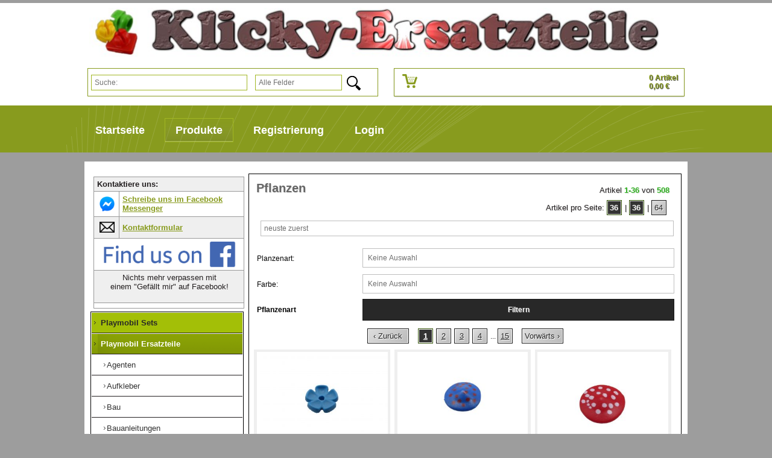

--- FILE ---
content_type: text/html; charset=ISO-8859-1
request_url: https://klicky-ersatzteile.at/Playmobil-Pflanzen/
body_size: 11742
content:
<!DOCTYPE html PUBLIC "-//W3C//DTD XHTML 1.0 Transitional//EN" "http://www.w3.org/TR/xhtml1/DTD/xhtml1-transitional.dtd">
<html xmlns="http://www.w3.org/1999/xhtml" lang="de">
<head>


	<meta http-equiv="content-type" content="text/html;charset=iso-8859-1" />
	<title>Playmobil Pflanzen | Playmobil Ersatzteile und Zubehör online bestellen!</title>
	<meta name="author" content="Klicky Ersatzteile"/>
	<meta name="publisher" content="Klicky Ersatzteile"/>
	<meta name="copyright" content="Klicky Ersatzteile"/>
	<meta name="keywords" content="Baum, Bäume, Gras, Strauch, Hecke, Blumen, Pilze, Blüten"/>
	<meta name="description" content="Playmobil Ersatzteile aus einem reichhaltigen Angebot bestellen. Bei uns finden Sie Ersatzteile aus alten und neuen Sets zu einem günstigen Preis."/>
	<meta name="page-topic" content="14"/>
	<meta name="audience" content="Alle"/>
	<meta name="expires" content="NEVER"/>
	<meta name="revisit-after" content="1 days"/>
	<meta name="page-type" content="13"/>
	<meta name="robots" content="INDEX,FOLLOW"/>
	<meta name="viewport" content="width=device-width, initial-scale=1.0">
	<link rel="icon" href="/templates/klicky_ersatzteile_mobile/css/favicon.png" type="image/x-icon">
	<link rel="stylesheet" type="text/css" href="/templates/klicky_ersatzteile_mobile/css/style.css?v=1.95"/>
	<link rel="stylesheet" href="/templates/klicky_ersatzteile_mobile/css/prettyPhoto.css" type="text/css" media="screen" title="prettyPhoto main stylesheet" charset="utf-8" />
	<link rel="stylesheet" href="/templates/klicky_ersatzteile_mobile/css/jquery.jqzoom.css" type="text/css">
	<script type="text/javascript" src="/templates/klicky_ersatzteile_mobile/js/jquery-1.6.1.min.js" charset="utf-8" ></script>

	<script type="text/javascript" src="/templates/klicky_ersatzteile_mobile/js/jquery.prettyPhoto.js" ></script>
	<script type="text/javascript" src="/templates/klicky_ersatzteile_mobile/js/slides.jquery.js"></script >
	<script type="text/javascript" src="/templates/klicky_ersatzteile_mobile/js/jquery.jcarousel.min.js" ></script>
	<script type="text/javascript" src="/templates/klicky_ersatzteile_mobile/js/jquery.jqzoom-core-pack.js" ></script>
	<script type="text/javascript" src="/templates/klicky_ersatzteile_mobile/js/datalayer.js?v=1.05" ></script>
	<html itemscope="itemscope" itemtype="http://schema.org/WebPage">


   
  


</head>
<body>



<!--
<table border="0" style="background-color: #68b300; width: 100%;">
<tbody>
<tr>
<td><center><b> Der Urlaub ist zu Ende. <br><br>Versand findet ab Montag, den 22.04.2024 wieder wie gewohnt statt. </b></center></td>
</tr>
</tbody>
</table>
-->

	<div id="header">
<div id="wrapper">
		<div id="header_content">
			<a href="/" class="logo" title="Startseite"><img src="/templates/klicky_ersatzteile_mobile/Labels/logo.jpg" class="logo" alt="Klicky-Ersatzteile" title="Klicky-Ersatzteile" border="0"  width="100%" height="100%"/></a>
			<a id="warenkorbvorschau" href="/Warenkorb/" title="Warenkorb">
	<div id="warenkorbvorschau_bild">
		<img src="/templates/klicky_ersatzteile_mobile/Labels/wk.png" width="100%" height="100%" alt="Warenkorb" title="Warenkorb" align="absmiddle" border="0">
	</div>
	<div id="warenkorbvorschau_artikel">
		0 Artikel <br> 0,00&nbsp;&euro;
	</div>
</a>

 

			<div id="warenkorb_suche" class="active">
	<form action="/index.php" method="get" name="warenkorb_suche">
		<input type="text" id="warenkorb_suche_feld" class="warenkorb_suche" name="warenkorb_suche" size="25" alt="Suche:" placeholder="Suche:" autocomplete="off"/>
	<select name="warenkorb_suche_option" size="1">
		<option value="0" >Alle Felder</option>
		<option value="1" >Artikelname</option>


		<option value="5" >Artikelnummer</option>
		<option value="6" >Setnummer</option>
	</select>
		<input type="image" name="submit"  value="Suchen" src="/templates/klicky_ersatzteile_mobile/Labels/search.png" width="23px" height="24px" align="absmiddle"/>
		<input type="hidden" name="suche" value="1"/>
		<input type="hidden" name="ID" value="2" />
	</form>
	<div id="warenkorb_suche_ergebnis_listing">
		<span class="button_del">x</span>
		<div id="result_content"></div>
	</div>
</div>

		</div>
	</div>
</div>
	<div id="navigation_wrapper">
		<div id="wrapper">
			<ul id="navigation">
				<li onmouseover="toggleMenu(this,1)" onmouseout="toggleMenu(this,0)" class="level0 nav-b-1  parent"><a href="/Startseite-Playmobil-Ersatzteile/" title="Startseite">Startseite</a></li><li onmouseover="toggleMenu(this,1)" onmouseout="toggleMenu(this,0)" class="level0 nav-k-2 active parent"><a href="#" title="Produkte">Produkte</a><ul class="level0">
						<li onmouseover="toggleMenu(this,1)" onmouseout="toggleMenu(this,0)" class="level1 nav-k-2-48  parent">
							<a href="/Playmobil-Sets/" title="Playmobil Sets">Playmobil Sets</a>
						</li>
						<li onmouseover="toggleMenu(this,1)" onmouseout="toggleMenu(this,0)" class="level1 nav-k-2-1  parent">
							<a href="/Playmobil/Ersatzteile_13/" title="Playmobil Ersatzteile">Playmobil Ersatzteile</a>
						</li></ul></li><li onmouseover="toggleMenu(this,1)" onmouseout="toggleMenu(this,0)" class="level0 nav-b-6  parent"><a href="/Registrierung/" title="Registrierung">Registrierung</a></li><li onmouseover="toggleMenu(this,1)" onmouseout="toggleMenu(this,0)" class="level0 nav-b-7  parent"><a href="/Login/" title="Login">Login</a></li>


			</ul>
		</div>
	</div>
<div id="wrapper">
	<div id="content_wrap">
		<div id="content">

			<div id="page">

<form id="artikeluebersicht" action="#" method="post" name="artikeluebersicht">
	<h1>Pflanzen</h1>



	<select name="artikelproseite" id="artikelproseite" size="1" onchange="document.getElementById('artikeluebersicht').submit();">
		<option value="36" selected="selected">36</option>
		<option value="36" selected="selected">36</option>
		<option value="64" >64</option>
	</select>
	<input type="hidden" name="seite" value=""/>
	<input type="hidden" name="warenkorb_kat" value="15"/>
	<input type="hidden" name="ID" value="2"/>
	<p class="anzahl" id="artikelproseite_labels" align="right">
		Artikel <strong>1-36</strong> von <strong>508</strong> <br>
		Artikel pro Seite: <span><a href="#">36</a></span>| <span><a href="#">36</a></span>| <span><a href="#">64</a></span>
	</p>
	<input type="hidden" name="35" value=""/>
	<select name="orderfeld" size="1" onchange="document.getElementById('artikeluebersicht').submit();">
		<option value="aenderung_desc" selected>neuste zuerst</option>
		<option value="aenderung_asc" >Erscheinungsdatum</option>
		<option value="prio_asc" >Beliebtheit</option>
		<option value="titel_asc" >Produkttitel aufsteigend</option>
		<option value="titel_desc" >Produkttitel absteigend</option>
		<option value="preis_asc" >Preis aufsteigend</option>
		<option value="preis_desc" >Preis absteigend</option>
		<option value="verfuegbar_asc" >Verf&uuml;gbarkeit aufsteigend</option>
		<option value="verfuegbar_desc" >Verf&uuml;gbarkeit absteigend</option>
	</select>
</form><br/>
  <div class="shopfilter">
	<form id="shopfilterform" action="#" method="get" name="shopfilterform">
		<table width="100%">


	<select name="artikelproseite" id="artikelproseite" size="1" onchange="document.getElementById('artikeluebersicht').submit();">
		<option value="36" selected="selected">36</option>
		<option value="36" selected="selected">36</option>
		<option value="64" >64</option>
	</select>

				<tr>
		<td width="25%">Planzenart:</td>
		<td width="75%">
			<div align="right">
				<select name="warenkorb_profisuche_feld106" size="1">
					<option value="">Keine Auswahl</option>
					<option value="353" >Baum</option><option value="355" >Blume</option><option value="640" >Gras</option><option value="645" >Kaktus</option><option value="464" >Palme</option><option value="536" >Pilze</option><option value="354" >Strauch</option><option value="681" >Wasserplanze</option>
				</select>
			</div>
		</td>
	</tr>	<tr>
		<td width="25%">Farbe:</td>
		<td width="75%">
			<div align="right">
				<select name="warenkorb_profisuche_feld80" size="1">
					<option value="">Keine Auswahl</option>
					<option value="83" >altweiss</option><option value="720" >aqua</option><option value="84" >altweiss-schwarz</option><option value="37" >anthrazit</option><option value="205" >anthrazit-gelb</option><option value="31" >beige</option><option value="368" >beige-braun</option><option value="369" >beige-grau</option><option value="35" >blau</option><option value="647" >blau-eloxsiert</option><option value="656" >blau-gelb</option><option value="90" >blau-klar</option><option value="151" >blau-rot</option><option value="254" >blau-schwarz</option><option value="663" >blau-silber</option><option value="108" >blaugrau</option><option value="181" >blaumetallic</option><option value="36" >braun</option><option value="216" >braun-anthrazit</option><option value="359" >braun-grün</option><option value="412" >braun-grün</option><option value="144" >braun-silber</option><option value="225" >braun-weiss</option><option value="82" >braunrot</option><option value="114" >bronze</option><option value="377" >chrom</option><option value="380" >chrome-gelb</option><option value="659" >creme</option><option value="64" >dunkelblau</option><option value="227" >dunkelblau-gelb</option><option value="390" >dunkelblau-silber</option><option value="66" >dunkelbraun</option><option value="72" >dunkelgelb</option><option value="363" >dunkelgelb-dunkelbraun</option><option value="130" >dunkelgold</option><option value="78" >dunkelgrau</option><option value="68" >dunkelgrün</option><option value="101" >dunkelgrün-gold</option><option value="382" >dunkelgrün-rot</option><option value="253" >dunkelgrün-schwarz</option><option value="119" >dunkelgrün-weiss</option><option value="213" >dunkellila</option><option value="70" >dunkelorange</option><option value="372" >dunkelorange-rotbraun</option><option value="86" >dunkelrosa</option><option value="378" >dunkelrosa-rosa</option><option value="87" >dunkelrot</option><option value="245" >dunkeltürkis</option><option value="121" >dunkkelbraun</option><option value="38" >gelb</option><option value="170" >gelb-klar</option><option value="661" >gelb-rot</option><option value="224" >gelb-schwarz</option><option value="244" >gelb-weinrot</option><option value="107" >gelb-weiss</option><option value="44" >gold</option><option value="102" >gold-rot</option><option value="126" >gold-schwarz</option><option value="207" >gold-weiss</option><option value="40" >grau</option><option value="703" >grau-dunkelgrau</option><option value="220" >grau-schwarz</option><option value="384" >grau-weiss</option><option value="39" >grün</option><option value="158" >grün-grau</option><option value="117" >grün-rot</option><option value="236" >grün-rot-gelb</option><option value="229" >grün-schwarz</option><option value="208" >grün-weiss</option><option value="69" >hellblau</option><option value="271" >hellblau-dunkelgrau</option><option value="237" >hellblau-gold</option><option value="238" >hellblau-rosa</option><option value="152" >hellblau-weiss</option><option value="80" >hellbraun</option><option value="374" >hellbraun-braun</option><option value="270" >hellbraun-grün</option><option value="425" >hellbraun-weiß</option><option value="364" >hellbraun-weiss</option><option value="73" >hellgelb</option><option value="94" >hellgold</option><option value="100" >hellgrau</option><option value="360" >hellgrau-dunkelgrau</option><option value="370" >hellgrau-grau</option><option value="415" >hellgrau-grau</option><option value="366" >hellgrau-schwarz</option><option value="486" >hellgrau-weiss</option><option value="79" >hellgrün</option><option value="420" >hellgrün-rot</option><option value="106" >hellgrün-weiss</option><option value="367" >helllila</option><option value="129" >hellorange</option><option value="89" >hellrosa</option><option value="416" >hellrosa-rosa</option><option value="242" >hellrosa-weiss</option><option value="71" >hellrot</option><option value="110" >klar</option><option value="115" >klar-blau</option><option value="199" >klar-braun</option><option value="692" >klar-dunkelrosa</option><option value="109" >klar-gelb</option><option value="226" >klar-gelb-blau</option><option value="232" >klar-grau</option><option value="145" >klar-grün</option><option value="286" >klar-hellrosa</option><option value="705" >klar-magenta</option><option value="365" >Klar-neongelb</option><option value="148" >klar-orange</option><option value="74" >klar-rosa</option><option value="103" >klar-rot</option><option value="157" >klar-schwarz</option><option value="223" >klar-weinrot</option><option value="706" >klat-blau</option><option value="62" >kupfer</option><option value="65" >lila</option><option value="289" >lila-gold</option><option value="387" >lila-grau</option><option value="664" >lila-schwarz</option><option value="111" >magenta</option><option value="138" >magenta-weiss-gelb</option><option value="204" >mattgold</option><option value="212" >mattgrün</option><option value="113" >metall</option><option value="206" >milchig</option><option value="67" >mint</option><option value="189" >mintgrün</option><option value="123" >natogrün</option><option value="88" >neongelb</option><option value="255" >neongelb-schwarz</option><option value="240" >neongrün</option><option value="112" >neonorange</option><option value="153" >neonrot</option><option value="682" >olivgrün</option><option value="63" >orange</option><option value="104" >orange-grau</option><option value="209" >orange-grün</option><option value="424" >orange-hellgrau</option><option value="75" >orange-weiss</option><option value="406" >petrol-blau</option><option value="76" >rosa</option><option value="247" >rosa-glitzer</option><option value="165" >rosa-klar</option><option value="231" >rosa-lila</option><option value="228" >rosa-schwarz</option><option value="243" >rosa-weiss</option><option value="272" >rosa-weiss</option><option value="41" >rot</option><option value="169" >rot-klar</option><option value="383" >rot-klar-neongelb</option><option value="665" >rot-orange</option><option value="251" >rot-schwarz</option><option value="375" >rot-siber</option><option value="178" >rot-weiss</option><option value="77" >rotbraun</option><option value="42" >schwarz</option><option value="131" >schwarz-anthrazit</option><option value="149" >schwarz-gelb</option><option value="122" >schwarz-gold</option><option value="658" >schwarz-grün</option><option value="92" >schwarz-kupfer</option><option value="655" >schwarz-rot</option><option value="646" >schwarz-silber</option><option value="137" >schwarz-weiss</option><option value="147" >signalgelb</option><option value="186" >signalrot</option><option value="43" >silber</option><option value="666" >silber-blau</option><option value="361" >silber-braun</option><option value="141" >silber-gelb</option><option value="657" >silber-grün</option><option value="389" >silber-rot</option><option value="252" >silber-schwarz</option><option value="133" >steingrau</option><option value="379" >strohgelb</option><option value="660" >terrakotta</option><option value="91" >türkis</option><option value="105" >weinrot</option><option value="116" >weinrot-weiss</option><option value="34" >weiss</option><option value="162" >weiss-blau</option><option value="385" >weiss-braun</option><option value="373" >weiss-braun-schwarz</option><option value="648" >weiss-creme</option><option value="276" >weiss-dunkelblau</option><option value="128" >weiss-gelb</option><option value="362" >weiss-grau</option><option value="161" >weiss-grün</option><option value="284" >weiss-hellblau</option><option value="234" >weiss-hellgrün-rosa</option><option value="155" >weiss-orange</option><option value="233" >weiss-rosa</option><option value="124" >weiss-rot</option><option value="139" >weiss-schwarz</option>
				</select>
			</div>
		</td>
	</tr>
			<tr>
				<td width="25%"><b>Pflanzenart</b></td>
				<td width="75%">
					<div align="right">
						<input type="hidden" name="suche" value="1">
						<input type="hidden" name="warenkorb_suche" value="">
						<input type="hidden" name="orderfeld" value="aenderung_desc">
						<input type="hidden" name="warenkorb_kat" value="15">
						<input type="hidden" name="ID" value="2">
						<input type="hidden" name="shopfilter_ID" value="19">
						<input type="hidden" name="warenkorb_suche_option" value=""/>
						<input type="submit" name="submit" value="Filtern">
					</div>
				</td>
			</tr>
		</table>
	</form>
</div>
<center><p class="seitenumschaltung seitenumschaltung_prev"><a href="">&lsaquo; Zur&uuml;ck</a></p><p class="seitenumschaltung_aktiv"><a href="/Playmobil-Pflanzen/">1</a></p><p class="seitenumschaltung"><a href="/Playmobil-Pflanzen-seite-2/">2</a></p><p class="seitenumschaltung"><a href="/Playmobil-Pflanzen-seite-3/">3</a></p><p class="seitenumschaltung"><a href="/Playmobil-Pflanzen-seite-4/">4</a></p>... <p class="seitenumschaltung"><a href="/Playmobil-Pflanzen-seite-15/">15</a></p><p class="seitenumschaltung seitenumschaltung_next"><a href="/Playmobil-Pflanzen-seite-2/">Vorw&auml;rts &rsaquo;</a></p></center>
<div id="artikel">
<script>

ga_productview("Blüte","30095200","0.27","Produktuebersicht");
</script>


<div class="artikel_listing">


	<div class="artikel_listing_bild">

		<a href="/Playmobil-Pflanzen/Bluete_3/" onclick="ga_clickonitem('Blüte','30095200','0.27','Produktuebersicht','/Playmobil-Pflanzen/Bluete_3/');return false;" class="img" title="Blüte"> <img src="/onlineshop_bilder/30095200_Bluete_36589_tump.jpg" alt=""border="0" alt="Blüte" title="Blüte" width="100%" height="100%"/></a>
</div>

	<div class="bottom">
		
		<div id="mauszeiger" onclick="ga_clickonitem('Blüte','30095200','0.27','Produktuebersicht','/Playmobil-Pflanzen/Bluete_3/');return false;">
		<div class="bottom_marign">
 <a class="overlay" href="/Playmobil-Pflanzen/Bluete_3/" style="text-decoration: none;" title="Blüte">
			<p>Blüte
<br><font size='2'>30095200 <font></p>

				
					<big>0,27&nbsp;&euro;<strike></strike> </big> <br>
					<small>inkl. 19 % MwSt. </small> <br>
					<a href="/Versandkosten-und-Lieferzeiten/" title="Versandkosten"><small>zzgl. Versandkosten</small></a>
				
					<br> <br>
</a>
		</div>
		</div>
				<div id="artikel_listing_warenkorb">
				

<form action="/index.php" method="post">

			
<!--	<table width="100%" border="0" cellspacing="2" cellpadding="0">
		<tr>
			<td>Menge:</td>
			<td>-->
				<div align="right" class="bottom_marign">
					<input type="hidden" name="warenkorb_artikel_hinzu" value="30095200">
					<input type="hidden" name="warenkorb_kat" value="15">
					<input type="hidden" name="warenkorb_produktid" value="30095200">
					<input type="hidden" name="ID" value="2"> 
					<input type="text" onfocus="this.select();" inputmode="numeric" autocomplete="off" name="warenkorb_artikel_anzahl" id="warenkorb_artikel_anzahl30095200" value="1" size="3" maxlength="3" class="Feld">
					<input type="hidden" name="seite" value=""> 
					
					/31
					
					</div>
<!--			</td>
<td>-->

<!--</td>
		</tr>-->
		
<!--		<tr>
			<td colspan="2">-->
				<div align="right">
					<input type="submit" name="submit" value="In den Warenkorb" class="Button" onclick="ga_addtocart('Blüte','30095200','0.27',31,document.querySelector('#warenkorb_artikel_anzahl30095200').value);"></div>
<!--			</td>
		</tr>
	</table>-->
				
</form>


				

				

				</div>
		</div>
	


</div>


<script>

ga_productview("Pilz groß","30644803","0.50","Produktuebersicht");
</script>


<div class="artikel_listing">


	<div class="artikel_listing_bild">

		<a href="/Playmobil-Pflanzen/Pilz-gross/" onclick="ga_clickonitem('Pilz groß','30644803','0.50','Produktuebersicht','/Playmobil-Pflanzen/Pilz-gross/');return false;" class="img" title="Pilz groß"> <img src="/onlineshop_bilder/30644803_Pilz-gross_45398_tump.jpg" alt=""border="0" alt="Pilz groß" title="Pilz groß" width="100%" height="100%"/></a>
</div>

	<div class="bottom">
		
		<div id="mauszeiger" onclick="ga_clickonitem('Pilz groß','30644803','0.50','Produktuebersicht','/Playmobil-Pflanzen/Pilz-gross/');return false;">
		<div class="bottom_marign">
 <a class="overlay" href="/Playmobil-Pflanzen/Pilz-gross/" style="text-decoration: none;" title="Pilz groß">
			<p>Pilz groß
<br><font size='2'>30644803 <font></p>

				
					<big>0,50&nbsp;&euro;<strike></strike> </big> <br>
					<small>inkl. 19 % MwSt. </small> <br>
					<a href="/Versandkosten-und-Lieferzeiten/" title="Versandkosten"><small>zzgl. Versandkosten</small></a>
				
					<br> <br>
</a>
		</div>
		</div>
				<div id="artikel_listing_warenkorb">
				

<form action="/index.php" method="post">

			
<!--	<table width="100%" border="0" cellspacing="2" cellpadding="0">
		<tr>
			<td>Menge:</td>
			<td>-->
				<div align="right" class="bottom_marign">
					<input type="hidden" name="warenkorb_artikel_hinzu" value="30644803">
					<input type="hidden" name="warenkorb_kat" value="15">
					<input type="hidden" name="warenkorb_produktid" value="30644803">
					<input type="hidden" name="ID" value="2"> 
					<input type="text" onfocus="this.select();" inputmode="numeric" autocomplete="off" name="warenkorb_artikel_anzahl" id="warenkorb_artikel_anzahl30644803" value="1" size="3" maxlength="3" class="Feld">
					<input type="hidden" name="seite" value=""> 
					
					/1
					
					</div>
<!--			</td>
<td>-->

<!--</td>
		</tr>-->
		
<!--		<tr>
			<td colspan="2">-->
				<div align="right">
					<input type="submit" name="submit" value="In den Warenkorb" class="Button" onclick="ga_addtocart('Pilz groß','30644803','0.50',1,document.querySelector('#warenkorb_artikel_anzahl30644803').value);"></div>
<!--			</td>
		</tr>
	</table>-->
				
</form>


				

				

				</div>
		</div>
	


</div>


<script>

ga_productview("Pilzkopf","3064593002","0.50","Produktuebersicht");
</script>


<div class="artikel_listing">


	<div class="artikel_listing_bild">

		<a href="/Playmobil-Pflanzen/Pilzkopf/" onclick="ga_clickonitem('Pilzkopf','3064593002','0.50','Produktuebersicht','/Playmobil-Pflanzen/Pilzkopf/');return false;" class="img" title="Pilzkopf"> <img src="/onlineshop_bilder/3064593002_Pilzkopf_45342_tump.jpg" alt=""border="0" alt="Pilzkopf" title="Pilzkopf" width="100%" height="100%"/></a>
</div>

	<div class="bottom">
		
		<div id="mauszeiger" onclick="ga_clickonitem('Pilzkopf','3064593002','0.50','Produktuebersicht','/Playmobil-Pflanzen/Pilzkopf/');return false;">
		<div class="bottom_marign">
 <a class="overlay" href="/Playmobil-Pflanzen/Pilzkopf/" style="text-decoration: none;" title="Pilzkopf">
			<p>Pilzkopf
<br><font size='2'>3064593002 <font></p>

				
					<big>0,50&nbsp;&euro;<strike></strike> </big> <br>
					<small>inkl. 19 % MwSt. </small> <br>
					<a href="/Versandkosten-und-Lieferzeiten/" title="Versandkosten"><small>zzgl. Versandkosten</small></a>
				
					<br> <br>
</a>
		</div>
		</div>
				<div id="artikel_listing_warenkorb">
				

<form action="/index.php" method="post">

			
<!--	<table width="100%" border="0" cellspacing="2" cellpadding="0">
		<tr>
			<td>Menge:</td>
			<td>-->
				<div align="right" class="bottom_marign">
					<input type="hidden" name="warenkorb_artikel_hinzu" value="3064593002">
					<input type="hidden" name="warenkorb_kat" value="15">
					<input type="hidden" name="warenkorb_produktid" value="3064593002">
					<input type="hidden" name="ID" value="2"> 
					<input type="text" onfocus="this.select();" inputmode="numeric" autocomplete="off" name="warenkorb_artikel_anzahl" id="warenkorb_artikel_anzahl3064593002" value="1" size="3" maxlength="3" class="Feld">
					<input type="hidden" name="seite" value=""> 
					
					/1
					
					</div>
<!--			</td>
<td>-->

<!--</td>
		</tr>-->
		
<!--		<tr>
			<td colspan="2">-->
				<div align="right">
					<input type="submit" name="submit" value="In den Warenkorb" class="Button" onclick="ga_addtocart('Pilzkopf','3064593002','0.50',1,document.querySelector('#warenkorb_artikel_anzahl3064593002').value);"></div>
<!--			</td>
		</tr>
	</table>-->
				
</form>


				

				

				</div>
		</div>
	


</div>


<script>

ga_productview("Kokosnuss Palme","30219250","0.54","Produktuebersicht");
</script>


<div class="artikel_listing">


	<div class="artikel_listing_bild">

		<a href="/Playmobil-Pflanzen/Kokosnuss-Palme_1/" onclick="ga_clickonitem('Kokosnuss Palme','30219250','0.54','Produktuebersicht','/Playmobil-Pflanzen/Kokosnuss-Palme_1/');return false;" class="img" title="Kokosnuss Palme"> <img src="/onlineshop_bilder/30219250_Kokosnuss-Palme_38517_tump.jpg" alt=""border="0" alt="Kokosnuss Palme" title="Kokosnuss Palme" width="100%" height="100%"/></a>
</div>

	<div class="bottom">
		
		<div id="mauszeiger" onclick="ga_clickonitem('Kokosnuss Palme','30219250','0.54','Produktuebersicht','/Playmobil-Pflanzen/Kokosnuss-Palme_1/');return false;">
		<div class="bottom_marign">
 <a class="overlay" href="/Playmobil-Pflanzen/Kokosnuss-Palme_1/" style="text-decoration: none;" title="Kokosnuss Palme">
			<p>Kokosnuss Palme
<br><font size='2'>30219250 <font></p>

				
					<big>0,54&nbsp;&euro;<strike></strike> </big> <br>
					<small>inkl. 19 % MwSt. </small> <br>
					<a href="/Versandkosten-und-Lieferzeiten/" title="Versandkosten"><small>zzgl. Versandkosten</small></a>
				
					<br> <br>
</a>
		</div>
		</div>
				<div id="artikel_listing_warenkorb">
				

<form action="/index.php" method="post">

			
<!--	<table width="100%" border="0" cellspacing="2" cellpadding="0">
		<tr>
			<td>Menge:</td>
			<td>-->
				<div align="right" class="bottom_marign">
					<input type="hidden" name="warenkorb_artikel_hinzu" value="30219250">
					<input type="hidden" name="warenkorb_kat" value="15">
					<input type="hidden" name="warenkorb_produktid" value="30219250">
					<input type="hidden" name="ID" value="2"> 
					<input type="text" onfocus="this.select();" inputmode="numeric" autocomplete="off" name="warenkorb_artikel_anzahl" id="warenkorb_artikel_anzahl30219250" value="1" size="3" maxlength="3" class="Feld">
					<input type="hidden" name="seite" value=""> 
					
					/22
					
					</div>
<!--			</td>
<td>-->

<!--</td>
		</tr>-->
		
<!--		<tr>
			<td colspan="2">-->
				<div align="right">
					<input type="submit" name="submit" value="In den Warenkorb" class="Button" onclick="ga_addtocart('Kokosnuss Palme','30219250','0.54',22,document.querySelector('#warenkorb_artikel_anzahl30219250').value);"></div>
<!--			</td>
		</tr>
	</table>-->
				
</form>


				

				

				</div>
		</div>
	


</div>


<script>

ga_productview("Kokosnuss Palme","30271950","0.65","Produktuebersicht");
</script>


<div class="artikel_listing">


	<div class="artikel_listing_bild">

		<a href="/Playmobil-Pflanzen/Kokosnuss-Palme/" onclick="ga_clickonitem('Kokosnuss Palme','30271950','0.65','Produktuebersicht','/Playmobil-Pflanzen/Kokosnuss-Palme/');return false;" class="img" title="Kokosnuss Palme"> <img src="/onlineshop_bilder/30271950_Kokosnuss-Palme_38984_tump.jpg" alt=""border="0" alt="Kokosnuss Palme" title="Kokosnuss Palme" width="100%" height="100%"/></a>
</div>

	<div class="bottom">
		
		<div id="mauszeiger" onclick="ga_clickonitem('Kokosnuss Palme','30271950','0.65','Produktuebersicht','/Playmobil-Pflanzen/Kokosnuss-Palme/');return false;">
		<div class="bottom_marign">
 <a class="overlay" href="/Playmobil-Pflanzen/Kokosnuss-Palme/" style="text-decoration: none;" title="Kokosnuss Palme">
			<p>Kokosnuss Palme
<br><font size='2'>30271950 <font></p>

				
					<big>0,65&nbsp;&euro;<strike></strike> </big> <br>
					<small>inkl. 19 % MwSt. </small> <br>
					<a href="/Versandkosten-und-Lieferzeiten/" title="Versandkosten"><small>zzgl. Versandkosten</small></a>
				
					<br> <br>
</a>
		</div>
		</div>
				<div id="artikel_listing_warenkorb">
				

<form action="/index.php" method="post">

			
<!--	<table width="100%" border="0" cellspacing="2" cellpadding="0">
		<tr>
			<td>Menge:</td>
			<td>-->
				<div align="right" class="bottom_marign">
					<input type="hidden" name="warenkorb_artikel_hinzu" value="30271950">
					<input type="hidden" name="warenkorb_kat" value="15">
					<input type="hidden" name="warenkorb_produktid" value="30271950">
					<input type="hidden" name="ID" value="2"> 
					<input type="text" onfocus="this.select();" inputmode="numeric" autocomplete="off" name="warenkorb_artikel_anzahl" id="warenkorb_artikel_anzahl30271950" value="1" size="3" maxlength="3" class="Feld">
					<input type="hidden" name="seite" value=""> 
					
					/1
					
					</div>
<!--			</td>
<td>-->

<!--</td>
		</tr>-->
		
<!--		<tr>
			<td colspan="2">-->
				<div align="right">
					<input type="submit" name="submit" value="In den Warenkorb" class="Button" onclick="ga_addtocart('Kokosnuss Palme','30271950','0.65',1,document.querySelector('#warenkorb_artikel_anzahl30271950').value);"></div>
<!--			</td>
		</tr>
	</table>-->
				
</form>


				

				

				</div>
		</div>
	


</div>


<script>

ga_productview("Palmenblätter","30263040","1.03","Produktuebersicht");
</script>


<div class="artikel_listing">


	<div class="artikel_listing_bild">

		<a href="/Playmobil-Pflanzen/Palmenblaetter_2/" onclick="ga_clickonitem('Palmenblätter','30263040','1.03','Produktuebersicht','/Playmobil-Pflanzen/Palmenblaetter_2/');return false;" class="img" title="Palmenblätter"> <img src="/onlineshop_bilder/30263040_Palmenblaetter_38982_tump.jpg" alt=""border="0" alt="Palmenblätter" title="Palmenblätter" width="100%" height="100%"/></a>
</div>

	<div class="bottom">
		
		<div id="mauszeiger" onclick="ga_clickonitem('Palmenblätter','30263040','1.03','Produktuebersicht','/Playmobil-Pflanzen/Palmenblaetter_2/');return false;">
		<div class="bottom_marign">
 <a class="overlay" href="/Playmobil-Pflanzen/Palmenblaetter_2/" style="text-decoration: none;" title="Palmenblätter">
			<p>Palmenblätter
<br><font size='2'>30263040 <font></p>

				
					<big>1,03&nbsp;&euro;<strike></strike> </big> <br>
					<small>inkl. 19 % MwSt. </small> <br>
					<a href="/Versandkosten-und-Lieferzeiten/" title="Versandkosten"><small>zzgl. Versandkosten</small></a>
				
					<br> <br>
</a>
		</div>
		</div>
				<div id="artikel_listing_warenkorb">
				

<form action="/index.php" method="post">

			
<!--	<table width="100%" border="0" cellspacing="2" cellpadding="0">
		<tr>
			<td>Menge:</td>
			<td>-->
				<div align="right" class="bottom_marign">
					<input type="hidden" name="warenkorb_artikel_hinzu" value="30263040">
					<input type="hidden" name="warenkorb_kat" value="15">
					<input type="hidden" name="warenkorb_produktid" value="30263040">
					<input type="hidden" name="ID" value="2"> 
					<input type="text" onfocus="this.select();" inputmode="numeric" autocomplete="off" name="warenkorb_artikel_anzahl" id="warenkorb_artikel_anzahl30263040" value="1" size="3" maxlength="3" class="Feld">
					<input type="hidden" name="seite" value=""> 
					
					/2
					
					</div>
<!--			</td>
<td>-->

<!--</td>
		</tr>-->
		
<!--		<tr>
			<td colspan="2">-->
				<div align="right">
					<input type="submit" name="submit" value="In den Warenkorb" class="Button" onclick="ga_addtocart('Palmenblätter','30263040','1.03',2,document.querySelector('#warenkorb_artikel_anzahl30263040').value);"></div>
<!--			</td>
		</tr>
	</table>-->
				
</form>


				

				

				</div>
		</div>
	


</div>


<script>

ga_productview("Baumstumpf Wurzeln","30277750","4.22","Produktuebersicht");
</script>


<div class="artikel_listing">


	<div class="artikel_listing_bild">

		<a href="/Playmobil-Pflanzen/Baumstumpf-Wurzeln/" onclick="ga_clickonitem('Baumstumpf Wurzeln','30277750','4.22','Produktuebersicht','/Playmobil-Pflanzen/Baumstumpf-Wurzeln/');return false;" class="img" title="Baumstumpf Wurzeln"> <img src="/onlineshop_bilder/30277750_Baumstumpf-Wurzeln_29407_tump.jpg" alt=""border="0" alt="Baumstumpf Wurzeln" title="Baumstumpf Wurzeln" width="100%" height="100%"/></a>
</div>

	<div class="bottom">
		
		<div id="mauszeiger" onclick="ga_clickonitem('Baumstumpf Wurzeln','30277750','4.22','Produktuebersicht','/Playmobil-Pflanzen/Baumstumpf-Wurzeln/');return false;">
		<div class="bottom_marign">
 <a class="overlay" href="/Playmobil-Pflanzen/Baumstumpf-Wurzeln/" style="text-decoration: none;" title="Baumstumpf Wurzeln">
			<p>Baumstumpf Wurzeln
<br><font size='2'>30277750 <font></p>

				
					<big>4,22&nbsp;&euro;<strike></strike> </big> <br>
					<small>inkl. 19 % MwSt. </small> <br>
					<a href="/Versandkosten-und-Lieferzeiten/" title="Versandkosten"><small>zzgl. Versandkosten</small></a>
				
					<br> <br>
</a>
		</div>
		</div>
				<div id="artikel_listing_warenkorb">
				

<form action="/index.php" method="post">

			
<!--	<table width="100%" border="0" cellspacing="2" cellpadding="0">
		<tr>
			<td>Menge:</td>
			<td>-->
				<div align="right" class="bottom_marign">
					<input type="hidden" name="warenkorb_artikel_hinzu" value="30277750">
					<input type="hidden" name="warenkorb_kat" value="15">
					<input type="hidden" name="warenkorb_produktid" value="30277750">
					<input type="hidden" name="ID" value="2"> 
					<input type="text" onfocus="this.select();" inputmode="numeric" autocomplete="off" name="warenkorb_artikel_anzahl" id="warenkorb_artikel_anzahl30277750" value="1" size="3" maxlength="3" class="Feld">
					<input type="hidden" name="seite" value=""> 
					
					/1
					
					</div>
<!--			</td>
<td>-->

<!--</td>
		</tr>-->
		
<!--		<tr>
			<td colspan="2">-->
				<div align="right">
					<input type="submit" name="submit" value="In den Warenkorb" class="Button" onclick="ga_addtocart('Baumstumpf Wurzeln','30277750','4.22',1,document.querySelector('#warenkorb_artikel_anzahl30277750').value);"></div>
<!--			</td>
		</tr>
	</table>-->
				
</form>


				

				

				</div>
		</div>
	


</div>


<script>

ga_productview("Pilze","30026270","0.76","Produktuebersicht");
</script>


<div class="artikel_listing">


	<div class="artikel_listing_bild">

		<a href="/Playmobil-Pflanzen/Pilze/" onclick="ga_clickonitem('Pilze','30026270','0.76','Produktuebersicht','/Playmobil-Pflanzen/Pilze/');return false;" class="img" title="Pilze"> <img src="/onlineshop_bilder/30026270_Pilze_37093_tump.jpg" alt=""border="0" alt="Pilze" title="Pilze" width="100%" height="100%"/></a>
</div>

	<div class="bottom">
		
		<div id="mauszeiger" onclick="ga_clickonitem('Pilze','30026270','0.76','Produktuebersicht','/Playmobil-Pflanzen/Pilze/');return false;">
		<div class="bottom_marign">
 <a class="overlay" href="/Playmobil-Pflanzen/Pilze/" style="text-decoration: none;" title="Pilze">
			<p>Pilze
<br><font size='2'>30026270 <font></p>

				
					<big>0,76&nbsp;&euro;<strike></strike> </big> <br>
					<small>inkl. 19 % MwSt. </small> <br>
					<a href="/Versandkosten-und-Lieferzeiten/" title="Versandkosten"><small>zzgl. Versandkosten</small></a>
				
					<br> <br>
</a>
		</div>
		</div>
				<div id="artikel_listing_warenkorb">
				

<form action="/index.php" method="post">

			
<!--	<table width="100%" border="0" cellspacing="2" cellpadding="0">
		<tr>
			<td>Menge:</td>
			<td>-->
				<div align="right" class="bottom_marign">
					<input type="hidden" name="warenkorb_artikel_hinzu" value="30026270">
					<input type="hidden" name="warenkorb_kat" value="15">
					<input type="hidden" name="warenkorb_produktid" value="30026270">
					<input type="hidden" name="ID" value="2"> 
					<input type="text" onfocus="this.select();" inputmode="numeric" autocomplete="off" name="warenkorb_artikel_anzahl" id="warenkorb_artikel_anzahl30026270" value="1" size="3" maxlength="3" class="Feld">
					<input type="hidden" name="seite" value=""> 
					
					/3
					
					</div>
<!--			</td>
<td>-->

<!--</td>
		</tr>-->
		
<!--		<tr>
			<td colspan="2">-->
				<div align="right">
					<input type="submit" name="submit" value="In den Warenkorb" class="Button" onclick="ga_addtocart('Pilze','30026270','0.76',3,document.querySelector('#warenkorb_artikel_anzahl30026270').value);"></div>
<!--			</td>
		</tr>
	</table>-->
				
</form>


				

				

				</div>
		</div>
	


</div>


<script>

ga_productview("Strauch","30250030","0.38","Produktuebersicht");
</script>


<div class="artikel_listing">


	<div class="artikel_listing_bild">

		<a href="/Playmobil-Pflanzen/Strauch_5/" onclick="ga_clickonitem('Strauch','30250030','0.38','Produktuebersicht','/Playmobil-Pflanzen/Strauch_5/');return false;" class="img" title="Strauch"> <img src="/onlineshop_bilder/30250030_Strauch_29374_tump.jpg" alt=""border="0" alt="Strauch" title="Strauch" width="100%" height="100%"/></a>
</div>

	<div class="bottom">
		
		<div id="mauszeiger" onclick="ga_clickonitem('Strauch','30250030','0.38','Produktuebersicht','/Playmobil-Pflanzen/Strauch_5/');return false;">
		<div class="bottom_marign">
 <a class="overlay" href="/Playmobil-Pflanzen/Strauch_5/" style="text-decoration: none;" title="Strauch">
			<p>Strauch
<br><font size='2'>30250030 <font></p>

				
					<big>0,38&nbsp;&euro;<strike></strike> </big> <br>
					<small>inkl. 19 % MwSt. </small> <br>
					<a href="/Versandkosten-und-Lieferzeiten/" title="Versandkosten"><small>zzgl. Versandkosten</small></a>
				
					<br> <br>
</a>
		</div>
		</div>
				<div id="artikel_listing_warenkorb">
				

<form action="/index.php" method="post">

			
<!--	<table width="100%" border="0" cellspacing="2" cellpadding="0">
		<tr>
			<td>Menge:</td>
			<td>-->
				<div align="right" class="bottom_marign">
					<input type="hidden" name="warenkorb_artikel_hinzu" value="30250030">
					<input type="hidden" name="warenkorb_kat" value="15">
					<input type="hidden" name="warenkorb_produktid" value="30250030">
					<input type="hidden" name="ID" value="2"> 
					<input type="text" onfocus="this.select();" inputmode="numeric" autocomplete="off" name="warenkorb_artikel_anzahl" id="warenkorb_artikel_anzahl30250030" value="1" size="3" maxlength="3" class="Feld">
					<input type="hidden" name="seite" value=""> 
					
					/3
					
					</div>
<!--			</td>
<td>-->

<!--</td>
		</tr>-->
		
<!--		<tr>
			<td colspan="2">-->
				<div align="right">
					<input type="submit" name="submit" value="In den Warenkorb" class="Button" onclick="ga_addtocart('Strauch','30250030','0.38',3,document.querySelector('#warenkorb_artikel_anzahl30250030').value);"></div>
<!--			</td>
		</tr>
	</table>-->
				
</form>


				

				

				</div>
		</div>
	


</div>


<script>

ga_productview("Feuerstelle Asche Kohle","30236140","0.60","Produktuebersicht");
</script>


<div class="artikel_listing">


	<div class="artikel_listing_bild">

		<a href="/Playmobil-Pflanzen/Feuerstelle-Asche-Kohle/" onclick="ga_clickonitem('Feuerstelle Asche Kohle','30236140','0.60','Produktuebersicht','/Playmobil-Pflanzen/Feuerstelle-Asche-Kohle/');return false;" class="img" title="Feuerstelle Asche Kohle"> <img src="/onlineshop_bilder/30236140_Feuerstelle-Asche-Kohle_40944_tump.jpg" alt=""border="0" alt="Feuerstelle Asche Kohle" title="Feuerstelle Asche Kohle" width="100%" height="100%"/></a>
</div>

	<div class="bottom">
		
		<div id="mauszeiger" onclick="ga_clickonitem('Feuerstelle Asche Kohle','30236140','0.60','Produktuebersicht','/Playmobil-Pflanzen/Feuerstelle-Asche-Kohle/');return false;">
		<div class="bottom_marign">
 <a class="overlay" href="/Playmobil-Pflanzen/Feuerstelle-Asche-Kohle/" style="text-decoration: none;" title="Feuerstelle Asche Kohle">
			<p>Feuerstelle Asche Kohle
<br><font size='2'>30236140 <font></p>

				
					<big>0,60&nbsp;&euro;<strike></strike> </big> <br>
					<small>inkl. 19 % MwSt. </small> <br>
					<a href="/Versandkosten-und-Lieferzeiten/" title="Versandkosten"><small>zzgl. Versandkosten</small></a>
				
					<br> <br>
</a>
		</div>
		</div>
				<div id="artikel_listing_warenkorb">
				

<form action="/index.php" method="post">

			
<!--	<table width="100%" border="0" cellspacing="2" cellpadding="0">
		<tr>
			<td>Menge:</td>
			<td>-->
				<div align="right" class="bottom_marign">
					<input type="hidden" name="warenkorb_artikel_hinzu" value="30236140">
					<input type="hidden" name="warenkorb_kat" value="15">
					<input type="hidden" name="warenkorb_produktid" value="30236140">
					<input type="hidden" name="ID" value="2"> 
					<input type="text" onfocus="this.select();" inputmode="numeric" autocomplete="off" name="warenkorb_artikel_anzahl" id="warenkorb_artikel_anzahl30236140" value="1" size="3" maxlength="3" class="Feld">
					<input type="hidden" name="seite" value=""> 
					
					/1
					
					</div>
<!--			</td>
<td>-->

<!--</td>
		</tr>-->
		
<!--		<tr>
			<td colspan="2">-->
				<div align="right">
					<input type="submit" name="submit" value="In den Warenkorb" class="Button" onclick="ga_addtocart('Feuerstelle Asche Kohle','30236140','0.60',1,document.querySelector('#warenkorb_artikel_anzahl30236140').value);"></div>
<!--			</td>
		</tr>
	</table>-->
				
</form>


				

				

				</div>
		</div>
	


</div>


<script>

ga_productview("Baumstamm","30252430","0.50","Produktuebersicht");
</script>


<div class="artikel_listing">


	<div class="artikel_listing_bild">

		<a href="/Playmobil-Pflanzen/Baumstamm_1/" onclick="ga_clickonitem('Baumstamm','30252430','0.50','Produktuebersicht','/Playmobil-Pflanzen/Baumstamm_1/');return false;" class="img" title="Baumstamm"> <img src="/onlineshop_bilder/30252430_Baumstamm_29423_tump.jpg" alt=""border="0" alt="Baumstamm" title="Baumstamm" width="100%" height="100%"/></a>
</div>

	<div class="bottom">
		
		<div id="mauszeiger" onclick="ga_clickonitem('Baumstamm','30252430','0.50','Produktuebersicht','/Playmobil-Pflanzen/Baumstamm_1/');return false;">
		<div class="bottom_marign">
 <a class="overlay" href="/Playmobil-Pflanzen/Baumstamm_1/" style="text-decoration: none;" title="Baumstamm">
			<p>Baumstamm
<br><font size='2'>30252430 <font></p>

				
					<big>0,50&nbsp;&euro;<strike></strike> </big> <br>
					<small>inkl. 19 % MwSt. </small> <br>
					<a href="/Versandkosten-und-Lieferzeiten/" title="Versandkosten"><small>zzgl. Versandkosten</small></a>
				
					<br> <br>
</a>
		</div>
		</div>
				<div id="artikel_listing_warenkorb">
				

<form action="/index.php" method="post">

			
<!--	<table width="100%" border="0" cellspacing="2" cellpadding="0">
		<tr>
			<td>Menge:</td>
			<td>-->
				<div align="right" class="bottom_marign">
					<input type="hidden" name="warenkorb_artikel_hinzu" value="30252430">
					<input type="hidden" name="warenkorb_kat" value="15">
					<input type="hidden" name="warenkorb_produktid" value="30252430">
					<input type="hidden" name="ID" value="2"> 
					<input type="text" onfocus="this.select();" inputmode="numeric" autocomplete="off" name="warenkorb_artikel_anzahl" id="warenkorb_artikel_anzahl30252430" value="1" size="3" maxlength="3" class="Feld">
					<input type="hidden" name="seite" value=""> 
					
					/2
					
					</div>
<!--			</td>
<td>-->

<!--</td>
		</tr>-->
		
<!--		<tr>
			<td colspan="2">-->
				<div align="right">
					<input type="submit" name="submit" value="In den Warenkorb" class="Button" onclick="ga_addtocart('Baumstamm','30252430','0.50',2,document.querySelector('#warenkorb_artikel_anzahl30252430').value);"></div>
<!--			</td>
		</tr>
	</table>-->
				
</form>


				

				

				</div>
		</div>
	


</div>


<script>

ga_productview("Busch","30225790","0.54","Produktuebersicht");
</script>


<div class="artikel_listing">


	<div class="artikel_listing_bild">

		<a href="/Playmobil-Pflanzen/Busch/" onclick="ga_clickonitem('Busch','30225790','0.54','Produktuebersicht','/Playmobil-Pflanzen/Busch/');return false;" class="img" title="Busch"> <img src="/onlineshop_bilder/30225790_Busch_29356_tump.jpg" alt=""border="0" alt="Busch" title="Busch" width="100%" height="100%"/></a>
</div>

	<div class="bottom">
		
		<div id="mauszeiger" onclick="ga_clickonitem('Busch','30225790','0.54','Produktuebersicht','/Playmobil-Pflanzen/Busch/');return false;">
		<div class="bottom_marign">
 <a class="overlay" href="/Playmobil-Pflanzen/Busch/" style="text-decoration: none;" title="Busch">
			<p>Busch
<br><font size='2'>30225790 <font></p>

				
					<big>0,54&nbsp;&euro;<strike></strike> </big> <br>
					<small>inkl. 19 % MwSt. </small> <br>
					<a href="/Versandkosten-und-Lieferzeiten/" title="Versandkosten"><small>zzgl. Versandkosten</small></a>
				
					<br> <br>
</a>
		</div>
		</div>
				<div id="artikel_listing_warenkorb">
				

<form action="/index.php" method="post">

			
<!--	<table width="100%" border="0" cellspacing="2" cellpadding="0">
		<tr>
			<td>Menge:</td>
			<td>-->
				<div align="right" class="bottom_marign">
					<input type="hidden" name="warenkorb_artikel_hinzu" value="30225790">
					<input type="hidden" name="warenkorb_kat" value="15">
					<input type="hidden" name="warenkorb_produktid" value="30225790">
					<input type="hidden" name="ID" value="2"> 
					<input type="text" onfocus="this.select();" inputmode="numeric" autocomplete="off" name="warenkorb_artikel_anzahl" id="warenkorb_artikel_anzahl30225790" value="1" size="3" maxlength="3" class="Feld">
					<input type="hidden" name="seite" value=""> 
					
					/44
					
					</div>
<!--			</td>
<td>-->

<!--</td>
		</tr>-->
		
<!--		<tr>
			<td colspan="2">-->
				<div align="right">
					<input type="submit" name="submit" value="In den Warenkorb" class="Button" onclick="ga_addtocart('Busch','30225790','0.54',44,document.querySelector('#warenkorb_artikel_anzahl30225790').value);"></div>
<!--			</td>
		</tr>
	</table>-->
				
</form>


				

				

				</div>
		</div>
	


</div>


<script>

ga_productview("Busch","30225780","0.54","Produktuebersicht");
</script>


<div class="artikel_listing">


	<div class="artikel_listing_bild">

		<a href="/Playmobil-Pflanzen/Busch_1/" onclick="ga_clickonitem('Busch','30225780','0.54','Produktuebersicht','/Playmobil-Pflanzen/Busch_1/');return false;" class="img" title="Busch"> <img src="/onlineshop_bilder/30225780_Busch_29355_tump.jpg" alt=""border="0" alt="Busch" title="Busch" width="100%" height="100%"/></a>
</div>

	<div class="bottom">
		
		<div id="mauszeiger" onclick="ga_clickonitem('Busch','30225780','0.54','Produktuebersicht','/Playmobil-Pflanzen/Busch_1/');return false;">
		<div class="bottom_marign">
 <a class="overlay" href="/Playmobil-Pflanzen/Busch_1/" style="text-decoration: none;" title="Busch">
			<p>Busch
<br><font size='2'>30225780 <font></p>

				
					<big>0,54&nbsp;&euro;<strike></strike> </big> <br>
					<small>inkl. 19 % MwSt. </small> <br>
					<a href="/Versandkosten-und-Lieferzeiten/" title="Versandkosten"><small>zzgl. Versandkosten</small></a>
				
					<br> <br>
</a>
		</div>
		</div>
				<div id="artikel_listing_warenkorb">
				

<form action="/index.php" method="post">

			
<!--	<table width="100%" border="0" cellspacing="2" cellpadding="0">
		<tr>
			<td>Menge:</td>
			<td>-->
				<div align="right" class="bottom_marign">
					<input type="hidden" name="warenkorb_artikel_hinzu" value="30225780">
					<input type="hidden" name="warenkorb_kat" value="15">
					<input type="hidden" name="warenkorb_produktid" value="30225780">
					<input type="hidden" name="ID" value="2"> 
					<input type="text" onfocus="this.select();" inputmode="numeric" autocomplete="off" name="warenkorb_artikel_anzahl" id="warenkorb_artikel_anzahl30225780" value="1" size="3" maxlength="3" class="Feld">
					<input type="hidden" name="seite" value=""> 
					
					/121
					
					</div>
<!--			</td>
<td>-->

<!--</td>
		</tr>-->
		
<!--		<tr>
			<td colspan="2">-->
				<div align="right">
					<input type="submit" name="submit" value="In den Warenkorb" class="Button" onclick="ga_addtocart('Busch','30225780','0.54',121,document.querySelector('#warenkorb_artikel_anzahl30225780').value);"></div>
<!--			</td>
		</tr>
	</table>-->
				
</form>


				

				

				</div>
		</div>
	


</div>


<script>

ga_productview("Busch","30225770","0.65","Produktuebersicht");
</script>


<div class="artikel_listing">


	<div class="artikel_listing_bild">

		<a href="/Playmobil-Pflanzen/Busch_2/" onclick="ga_clickonitem('Busch','30225770','0.65','Produktuebersicht','/Playmobil-Pflanzen/Busch_2/');return false;" class="img" title="Busch"> <img src="/onlineshop_bilder/30225770_Busch_35825_tump.jpg" alt=""border="0" alt="Busch" title="Busch" width="100%" height="100%"/></a>
</div>

	<div class="bottom">
		
		<div id="mauszeiger" onclick="ga_clickonitem('Busch','30225770','0.65','Produktuebersicht','/Playmobil-Pflanzen/Busch_2/');return false;">
		<div class="bottom_marign">
 <a class="overlay" href="/Playmobil-Pflanzen/Busch_2/" style="text-decoration: none;" title="Busch">
			<p>Busch
<br><font size='2'>30225770 <font></p>

				
					<big>0,65&nbsp;&euro;<strike></strike> </big> <br>
					<small>inkl. 19 % MwSt. </small> <br>
					<a href="/Versandkosten-und-Lieferzeiten/" title="Versandkosten"><small>zzgl. Versandkosten</small></a>
				
					<br> <br>
</a>
		</div>
		</div>
				<div id="artikel_listing_warenkorb">
				

<form action="/index.php" method="post">

			
<!--	<table width="100%" border="0" cellspacing="2" cellpadding="0">
		<tr>
			<td>Menge:</td>
			<td>-->
				<div align="right" class="bottom_marign">
					<input type="hidden" name="warenkorb_artikel_hinzu" value="30225770">
					<input type="hidden" name="warenkorb_kat" value="15">
					<input type="hidden" name="warenkorb_produktid" value="30225770">
					<input type="hidden" name="ID" value="2"> 
					<input type="text" onfocus="this.select();" inputmode="numeric" autocomplete="off" name="warenkorb_artikel_anzahl" id="warenkorb_artikel_anzahl30225770" value="1" size="3" maxlength="3" class="Feld">
					<input type="hidden" name="seite" value=""> 
					
					/77
					
					</div>
<!--			</td>
<td>-->

<!--</td>
		</tr>-->
		
<!--		<tr>
			<td colspan="2">-->
				<div align="right">
					<input type="submit" name="submit" value="In den Warenkorb" class="Button" onclick="ga_addtocart('Busch','30225770','0.65',77,document.querySelector('#warenkorb_artikel_anzahl30225770').value);"></div>
<!--			</td>
		</tr>
	</table>-->
				
</form>


				

				

				</div>
		</div>
	


</div>


<script>

ga_productview("Rübenkraut","30257340","0.43","Produktuebersicht");
</script>


<div class="artikel_listing">


	<div class="artikel_listing_bild">

		<a href="/Playmobil-Nahrung/Ruebenkraut/" onclick="ga_clickonitem('Rübenkraut','30257340','0.43','Produktuebersicht','/Playmobil-Nahrung/Ruebenkraut/');return false;" class="img" title="Rübenkraut"> <img src="/onlineshop_bilder/30257340_Ruebenkraut_29390_tump.jpg" alt=""border="0" alt="Rübenkraut" title="Rübenkraut" width="100%" height="100%"/></a>
</div>

	<div class="bottom">
		
		<div id="mauszeiger" onclick="ga_clickonitem('Rübenkraut','30257340','0.43','Produktuebersicht','/Playmobil-Nahrung/Ruebenkraut/');return false;">
		<div class="bottom_marign">
 <a class="overlay" href="/Playmobil-Nahrung/Ruebenkraut/" style="text-decoration: none;" title="Rübenkraut">
			<p>Rübenkraut
<br><font size='2'>30257340 <font></p>

				
					<big>0,43&nbsp;&euro;<strike></strike> </big> <br>
					<small>inkl. 19 % MwSt. </small> <br>
					<a href="/Versandkosten-und-Lieferzeiten/" title="Versandkosten"><small>zzgl. Versandkosten</small></a>
				
					<br> <br>
</a>
		</div>
		</div>
				<div id="artikel_listing_warenkorb">
				

<form action="/index.php" method="post">

			
<!--	<table width="100%" border="0" cellspacing="2" cellpadding="0">
		<tr>
			<td>Menge:</td>
			<td>-->
				<div align="right" class="bottom_marign">
					<input type="hidden" name="warenkorb_artikel_hinzu" value="30257340">
					<input type="hidden" name="warenkorb_kat" value="15">
					<input type="hidden" name="warenkorb_produktid" value="30257340">
					<input type="hidden" name="ID" value="2"> 
					<input type="text" onfocus="this.select();" inputmode="numeric" autocomplete="off" name="warenkorb_artikel_anzahl" id="warenkorb_artikel_anzahl30257340" value="1" size="3" maxlength="3" class="Feld">
					<input type="hidden" name="seite" value=""> 
					
					/4
					
					</div>
<!--			</td>
<td>-->

<!--</td>
		</tr>-->
		
<!--		<tr>
			<td colspan="2">-->
				<div align="right">
					<input type="submit" name="submit" value="In den Warenkorb" class="Button" onclick="ga_addtocart('Rübenkraut','30257340','0.43',4,document.querySelector('#warenkorb_artikel_anzahl30257340').value);"></div>
<!--			</td>
		</tr>
	</table>-->
				
</form>


				

				

				</div>
		</div>
	


</div>


<script>

ga_productview("Sonnentau Blüte Blume","30259262","0.33","Produktuebersicht");
</script>


<div class="artikel_listing">


	<div class="artikel_listing_bild">

		<a href="/Playmobil-Pflanzen/Sonnentau-Bluete-Blume_1/" onclick="ga_clickonitem('Sonnentau Blüte Blume','30259262','0.33','Produktuebersicht','/Playmobil-Pflanzen/Sonnentau-Bluete-Blume_1/');return false;" class="img" title="Sonnentau Blüte Blume"> <img src="/onlineshop_bilder/30259262_Sonnentau-Bluete-Blume_41632_tump.jpg" alt=""border="0" alt="Sonnentau Blüte Blume" title="Sonnentau Blüte Blume" width="100%" height="100%"/></a>
</div>

	<div class="bottom">
		
		<div id="mauszeiger" onclick="ga_clickonitem('Sonnentau Blüte Blume','30259262','0.33','Produktuebersicht','/Playmobil-Pflanzen/Sonnentau-Bluete-Blume_1/');return false;">
		<div class="bottom_marign">
 <a class="overlay" href="/Playmobil-Pflanzen/Sonnentau-Bluete-Blume_1/" style="text-decoration: none;" title="Sonnentau Blüte Blume">
			<p>Sonnentau Blüte Blume
<br><font size='2'>30259262 <font></p>

				
					<big>0,33&nbsp;&euro;<strike></strike> </big> <br>
					<small>inkl. 19 % MwSt. </small> <br>
					<a href="/Versandkosten-und-Lieferzeiten/" title="Versandkosten"><small>zzgl. Versandkosten</small></a>
				
					<br> <br>
</a>
		</div>
		</div>
				<div id="artikel_listing_warenkorb">
				

<form action="/index.php" method="post">

			
<!--	<table width="100%" border="0" cellspacing="2" cellpadding="0">
		<tr>
			<td>Menge:</td>
			<td>-->
				<div align="right" class="bottom_marign">
					<input type="hidden" name="warenkorb_artikel_hinzu" value="30259262">
					<input type="hidden" name="warenkorb_kat" value="15">
					<input type="hidden" name="warenkorb_produktid" value="30259262">
					<input type="hidden" name="ID" value="2"> 
					<input type="text" onfocus="this.select();" inputmode="numeric" autocomplete="off" name="warenkorb_artikel_anzahl" id="warenkorb_artikel_anzahl30259262" value="1" size="3" maxlength="3" class="Feld">
					<input type="hidden" name="seite" value=""> 
					
					/13
					
					</div>
<!--			</td>
<td>-->

<!--</td>
		</tr>-->
		
<!--		<tr>
			<td colspan="2">-->
				<div align="right">
					<input type="submit" name="submit" value="In den Warenkorb" class="Button" onclick="ga_addtocart('Sonnentau Blüte Blume','30259262','0.33',13,document.querySelector('#warenkorb_artikel_anzahl30259262').value);"></div>
<!--			</td>
		</tr>
	</table>-->
				
</form>


				

				

				</div>
		</div>
	


</div>


<script>

ga_productview("Sonnentau Blüte Blume","30242712","0.32","Produktuebersicht");
</script>


<div class="artikel_listing">


	<div class="artikel_listing_bild">

		<a href="/Playmobil-Pflanzen/Sonnentau-Bluete-Blume_2/" onclick="ga_clickonitem('Sonnentau Blüte Blume','30242712','0.32','Produktuebersicht','/Playmobil-Pflanzen/Sonnentau-Bluete-Blume_2/');return false;" class="img" title="Sonnentau Blüte Blume"> <img src="/onlineshop_bilder/30242712_Sonnentau-Bluete-Blume_42360_tump.jpg" alt=""border="0" alt="Sonnentau Blüte Blume" title="Sonnentau Blüte Blume" width="100%" height="100%"/></a>
</div>

	<div class="bottom">
		
		<div id="mauszeiger" onclick="ga_clickonitem('Sonnentau Blüte Blume','30242712','0.32','Produktuebersicht','/Playmobil-Pflanzen/Sonnentau-Bluete-Blume_2/');return false;">
		<div class="bottom_marign">
 <a class="overlay" href="/Playmobil-Pflanzen/Sonnentau-Bluete-Blume_2/" style="text-decoration: none;" title="Sonnentau Blüte Blume">
			<p>Sonnentau Blüte Blume
<br><font size='2'>30242712 <font></p>

				
					<big>0,32&nbsp;&euro;<strike></strike> </big> <br>
					<small>inkl. 19 % MwSt. </small> <br>
					<a href="/Versandkosten-und-Lieferzeiten/" title="Versandkosten"><small>zzgl. Versandkosten</small></a>
				
					<br> <br>
</a>
		</div>
		</div>
				<div id="artikel_listing_warenkorb">
				

<form action="/index.php" method="post">

			
<!--	<table width="100%" border="0" cellspacing="2" cellpadding="0">
		<tr>
			<td>Menge:</td>
			<td>-->
				<div align="right" class="bottom_marign">
					<input type="hidden" name="warenkorb_artikel_hinzu" value="30242712">
					<input type="hidden" name="warenkorb_kat" value="15">
					<input type="hidden" name="warenkorb_produktid" value="30242712">
					<input type="hidden" name="ID" value="2"> 
					<input type="text" onfocus="this.select();" inputmode="numeric" autocomplete="off" name="warenkorb_artikel_anzahl" id="warenkorb_artikel_anzahl30242712" value="1" size="3" maxlength="3" class="Feld">
					<input type="hidden" name="seite" value=""> 
					
					/7
					
					</div>
<!--			</td>
<td>-->

<!--</td>
		</tr>-->
		
<!--		<tr>
			<td colspan="2">-->
				<div align="right">
					<input type="submit" name="submit" value="In den Warenkorb" class="Button" onclick="ga_addtocart('Sonnentau Blüte Blume','30242712','0.32',7,document.querySelector('#warenkorb_artikel_anzahl30242712').value);"></div>
<!--			</td>
		</tr>
	</table>-->
				
</form>


				

				

				</div>
		</div>
	


</div>


<script>

ga_productview("Sonnentau Blüte Blume","30259272","0.32","Produktuebersicht");
</script>


<div class="artikel_listing">


	<div class="artikel_listing_bild">

		<a href="/Playmobil-Pflanzen/Sonnentau-Bluete-Blume/" onclick="ga_clickonitem('Sonnentau Blüte Blume','30259272','0.32','Produktuebersicht','/Playmobil-Pflanzen/Sonnentau-Bluete-Blume/');return false;" class="img" title="Sonnentau Blüte Blume"> <img src="/onlineshop_bilder/30259272_Sonnentau-Bluete-Blume_41633_tump.jpg" alt=""border="0" alt="Sonnentau Blüte Blume" title="Sonnentau Blüte Blume" width="100%" height="100%"/></a>
</div>

	<div class="bottom">
		
		<div id="mauszeiger" onclick="ga_clickonitem('Sonnentau Blüte Blume','30259272','0.32','Produktuebersicht','/Playmobil-Pflanzen/Sonnentau-Bluete-Blume/');return false;">
		<div class="bottom_marign">
 <a class="overlay" href="/Playmobil-Pflanzen/Sonnentau-Bluete-Blume/" style="text-decoration: none;" title="Sonnentau Blüte Blume">
			<p>Sonnentau Blüte Blume
<br><font size='2'>30259272 <font></p>

				
					<big>0,32&nbsp;&euro;<strike></strike> </big> <br>
					<small>inkl. 19 % MwSt. </small> <br>
					<a href="/Versandkosten-und-Lieferzeiten/" title="Versandkosten"><small>zzgl. Versandkosten</small></a>
				
					<br> <br>
</a>
		</div>
		</div>
				<div id="artikel_listing_warenkorb">
				

<form action="/index.php" method="post">

			
<!--	<table width="100%" border="0" cellspacing="2" cellpadding="0">
		<tr>
			<td>Menge:</td>
			<td>-->
				<div align="right" class="bottom_marign">
					<input type="hidden" name="warenkorb_artikel_hinzu" value="30259272">
					<input type="hidden" name="warenkorb_kat" value="15">
					<input type="hidden" name="warenkorb_produktid" value="30259272">
					<input type="hidden" name="ID" value="2"> 
					<input type="text" onfocus="this.select();" inputmode="numeric" autocomplete="off" name="warenkorb_artikel_anzahl" id="warenkorb_artikel_anzahl30259272" value="1" size="3" maxlength="3" class="Feld">
					<input type="hidden" name="seite" value=""> 
					
					/3
					
					</div>
<!--			</td>
<td>-->

<!--</td>
		</tr>-->
		
<!--		<tr>
			<td colspan="2">-->
				<div align="right">
					<input type="submit" name="submit" value="In den Warenkorb" class="Button" onclick="ga_addtocart('Sonnentau Blüte Blume','30259272','0.32',3,document.querySelector('#warenkorb_artikel_anzahl30259272').value);"></div>
<!--			</td>
		</tr>
	</table>-->
				
</form>


				

				

				</div>
		</div>
	


</div>


<script>

ga_productview("Blüte","30058710","0.27","Produktuebersicht");
</script>


<div class="artikel_listing">


	<div class="artikel_listing_bild">

		<a href="/Playmobil-Pflanzen/Bluete_2/" onclick="ga_clickonitem('Blüte','30058710','0.27','Produktuebersicht','/Playmobil-Pflanzen/Bluete_2/');return false;" class="img" title="Blüte"> <img src="/onlineshop_bilder/30058710_Bluete_36600_tump.jpg" alt=""border="0" alt="Blüte" title="Blüte" width="100%" height="100%"/></a>
</div>

	<div class="bottom">
		
		<div id="mauszeiger" onclick="ga_clickonitem('Blüte','30058710','0.27','Produktuebersicht','/Playmobil-Pflanzen/Bluete_2/');return false;">
		<div class="bottom_marign">
 <a class="overlay" href="/Playmobil-Pflanzen/Bluete_2/" style="text-decoration: none;" title="Blüte">
			<p>Blüte
<br><font size='2'>30058710 <font></p>

				
					<big>0,27&nbsp;&euro;<strike></strike> </big> <br>
					<small>inkl. 19 % MwSt. </small> <br>
					<a href="/Versandkosten-und-Lieferzeiten/" title="Versandkosten"><small>zzgl. Versandkosten</small></a>
				
					<br> <br>
</a>
		</div>
		</div>
				<div id="artikel_listing_warenkorb">
				

<form action="/index.php" method="post">

			
<!--	<table width="100%" border="0" cellspacing="2" cellpadding="0">
		<tr>
			<td>Menge:</td>
			<td>-->
				<div align="right" class="bottom_marign">
					<input type="hidden" name="warenkorb_artikel_hinzu" value="30058710">
					<input type="hidden" name="warenkorb_kat" value="15">
					<input type="hidden" name="warenkorb_produktid" value="30058710">
					<input type="hidden" name="ID" value="2"> 
					<input type="text" onfocus="this.select();" inputmode="numeric" autocomplete="off" name="warenkorb_artikel_anzahl" id="warenkorb_artikel_anzahl30058710" value="1" size="3" maxlength="3" class="Feld">
					<input type="hidden" name="seite" value=""> 
					
					/79
					
					</div>
<!--			</td>
<td>-->

<!--</td>
		</tr>-->
		
<!--		<tr>
			<td colspan="2">-->
				<div align="right">
					<input type="submit" name="submit" value="In den Warenkorb" class="Button" onclick="ga_addtocart('Blüte','30058710','0.27',79,document.querySelector('#warenkorb_artikel_anzahl30058710').value);"></div>
<!--			</td>
		</tr>
	</table>-->
				
</form>


				

				

				</div>
		</div>
	


</div>


<script>

ga_productview("Blüte","30094650","0.27","Produktuebersicht");
</script>


<div class="artikel_listing">


	<div class="artikel_listing_bild">

		<a href="/Playmobil-Pflanzen/Bluete_1/" onclick="ga_clickonitem('Blüte','30094650','0.27','Produktuebersicht','/Playmobil-Pflanzen/Bluete_1/');return false;" class="img" title="Blüte"> <img src="/onlineshop_bilder/30094650_Bluete_36585_tump.jpg" alt=""border="0" alt="Blüte" title="Blüte" width="100%" height="100%"/></a>
</div>

	<div class="bottom">
		
		<div id="mauszeiger" onclick="ga_clickonitem('Blüte','30094650','0.27','Produktuebersicht','/Playmobil-Pflanzen/Bluete_1/');return false;">
		<div class="bottom_marign">
 <a class="overlay" href="/Playmobil-Pflanzen/Bluete_1/" style="text-decoration: none;" title="Blüte">
			<p>Blüte
<br><font size='2'>30094650 <font></p>

				
					<big>0,27&nbsp;&euro;<strike></strike> </big> <br>
					<small>inkl. 19 % MwSt. </small> <br>
					<a href="/Versandkosten-und-Lieferzeiten/" title="Versandkosten"><small>zzgl. Versandkosten</small></a>
				
					<br> <br>
</a>
		</div>
		</div>
				<div id="artikel_listing_warenkorb">
				

<form action="/index.php" method="post">

			
<!--	<table width="100%" border="0" cellspacing="2" cellpadding="0">
		<tr>
			<td>Menge:</td>
			<td>-->
				<div align="right" class="bottom_marign">
					<input type="hidden" name="warenkorb_artikel_hinzu" value="30094650">
					<input type="hidden" name="warenkorb_kat" value="15">
					<input type="hidden" name="warenkorb_produktid" value="30094650">
					<input type="hidden" name="ID" value="2"> 
					<input type="text" onfocus="this.select();" inputmode="numeric" autocomplete="off" name="warenkorb_artikel_anzahl" id="warenkorb_artikel_anzahl30094650" value="1" size="3" maxlength="3" class="Feld">
					<input type="hidden" name="seite" value=""> 
					
					/41
					
					</div>
<!--			</td>
<td>-->

<!--</td>
		</tr>-->
		
<!--		<tr>
			<td colspan="2">-->
				<div align="right">
					<input type="submit" name="submit" value="In den Warenkorb" class="Button" onclick="ga_addtocart('Blüte','30094650','0.27',41,document.querySelector('#warenkorb_artikel_anzahl30094650').value);"></div>
<!--			</td>
		</tr>
	</table>-->
				
</form>


				

				

				</div>
		</div>
	


</div>


<script>

ga_productview("Fliegenpilz Stiel","30079740","0.65","Produktuebersicht");
</script>


<div class="artikel_listing">


	<div class="artikel_listing_bild">

		<a href="/Playmobil-Pflanzen/Fliegenpilz-Stiel/" onclick="ga_clickonitem('Fliegenpilz Stiel','30079740','0.65','Produktuebersicht','/Playmobil-Pflanzen/Fliegenpilz-Stiel/');return false;" class="img" title="Fliegenpilz Stiel"> <img src="/onlineshop_bilder/30079740_Fliegenpilz-Stiel_40102_tump.jpg" alt=""border="0" alt="Fliegenpilz Stiel" title="Fliegenpilz Stiel" width="100%" height="100%"/></a>
</div>

	<div class="bottom">
		
		<div id="mauszeiger" onclick="ga_clickonitem('Fliegenpilz Stiel','30079740','0.65','Produktuebersicht','/Playmobil-Pflanzen/Fliegenpilz-Stiel/');return false;">
		<div class="bottom_marign">
 <a class="overlay" href="/Playmobil-Pflanzen/Fliegenpilz-Stiel/" style="text-decoration: none;" title="Fliegenpilz Stiel">
			<p>Fliegenpilz Stiel
<br><font size='2'>30079740 <font></p>

				
					<big>0,65&nbsp;&euro;<strike></strike> </big> <br>
					<small>inkl. 19 % MwSt. </small> <br>
					<a href="/Versandkosten-und-Lieferzeiten/" title="Versandkosten"><small>zzgl. Versandkosten</small></a>
				
					<br> <br>
</a>
		</div>
		</div>
				<div id="artikel_listing_warenkorb">
				

<form action="/index.php" method="post">

			
<!--	<table width="100%" border="0" cellspacing="2" cellpadding="0">
		<tr>
			<td>Menge:</td>
			<td>-->
				<div align="right" class="bottom_marign">
					<input type="hidden" name="warenkorb_artikel_hinzu" value="30079740">
					<input type="hidden" name="warenkorb_kat" value="15">
					<input type="hidden" name="warenkorb_produktid" value="30079740">
					<input type="hidden" name="ID" value="2"> 
					<input type="text" onfocus="this.select();" inputmode="numeric" autocomplete="off" name="warenkorb_artikel_anzahl" id="warenkorb_artikel_anzahl30079740" value="1" size="3" maxlength="3" class="Feld">
					<input type="hidden" name="seite" value=""> 
					
					/15
					
					</div>
<!--			</td>
<td>-->

<!--</td>
		</tr>-->
		
<!--		<tr>
			<td colspan="2">-->
				<div align="right">
					<input type="submit" name="submit" value="In den Warenkorb" class="Button" onclick="ga_addtocart('Fliegenpilz Stiel','30079740','0.65',15,document.querySelector('#warenkorb_artikel_anzahl30079740').value);"></div>
<!--			</td>
		</tr>
	</table>-->
				
</form>


				

				

				</div>
		</div>
	


</div>


<script>

ga_productview("Blüte Seerose","30054513","0.40","Produktuebersicht");
</script>


<div class="artikel_listing">


	<div class="artikel_listing_bild">

		<a href="/Playmobil-Pflanzen/Bluete-Seerose_9/" onclick="ga_clickonitem('Blüte Seerose','30054513','0.40','Produktuebersicht','/Playmobil-Pflanzen/Bluete-Seerose_9/');return false;" class="img" title="Blüte Seerose"> <img src="/onlineshop_bilder/30054513_Bluete-Seerose_44728_tump.jpg" alt=""border="0" alt="Blüte Seerose" title="Blüte Seerose" width="100%" height="100%"/></a>
</div>

	<div class="bottom">
		
		<div id="mauszeiger" onclick="ga_clickonitem('Blüte Seerose','30054513','0.40','Produktuebersicht','/Playmobil-Pflanzen/Bluete-Seerose_9/');return false;">
		<div class="bottom_marign">
 <a class="overlay" href="/Playmobil-Pflanzen/Bluete-Seerose_9/" style="text-decoration: none;" title="Blüte Seerose">
			<p>Blüte Seerose
<br><font size='2'>30054513 <font></p>

				
					<big>0,40&nbsp;&euro;<strike></strike> </big> <br>
					<small>inkl. 19 % MwSt. </small> <br>
					<a href="/Versandkosten-und-Lieferzeiten/" title="Versandkosten"><small>zzgl. Versandkosten</small></a>
				
					<br> <br>
</a>
		</div>
		</div>
				<div id="artikel_listing_warenkorb">
				

<form action="/index.php" method="post">

			
<!--	<table width="100%" border="0" cellspacing="2" cellpadding="0">
		<tr>
			<td>Menge:</td>
			<td>-->
				<div align="right" class="bottom_marign">
					<input type="hidden" name="warenkorb_artikel_hinzu" value="30054513">
					<input type="hidden" name="warenkorb_kat" value="15">
					<input type="hidden" name="warenkorb_produktid" value="30054513">
					<input type="hidden" name="ID" value="2"> 
					<input type="text" onfocus="this.select();" inputmode="numeric" autocomplete="off" name="warenkorb_artikel_anzahl" id="warenkorb_artikel_anzahl30054513" value="1" size="3" maxlength="3" class="Feld">
					<input type="hidden" name="seite" value=""> 
					
					/19
					
					</div>
<!--			</td>
<td>-->

<!--</td>
		</tr>-->
		
<!--		<tr>
			<td colspan="2">-->
				<div align="right">
					<input type="submit" name="submit" value="In den Warenkorb" class="Button" onclick="ga_addtocart('Blüte Seerose','30054513','0.40',19,document.querySelector('#warenkorb_artikel_anzahl30054513').value);"></div>
<!--			</td>
		</tr>
	</table>-->
				
</form>


				

				

				</div>
		</div>
	


</div>


<script>

ga_productview("Blüte Seerose","30054503","0.40","Produktuebersicht");
</script>


<div class="artikel_listing">


	<div class="artikel_listing_bild">

		<a href="/Playmobil-Pflanzen/Bluete-Seerose_8/" onclick="ga_clickonitem('Blüte Seerose','30054503','0.40','Produktuebersicht','/Playmobil-Pflanzen/Bluete-Seerose_8/');return false;" class="img" title="Blüte Seerose"> <img src="/onlineshop_bilder/30054503_Bluete-Seerose_44727_tump.jpg" alt=""border="0" alt="Blüte Seerose" title="Blüte Seerose" width="100%" height="100%"/></a>
</div>

	<div class="bottom">
		
		<div id="mauszeiger" onclick="ga_clickonitem('Blüte Seerose','30054503','0.40','Produktuebersicht','/Playmobil-Pflanzen/Bluete-Seerose_8/');return false;">
		<div class="bottom_marign">
 <a class="overlay" href="/Playmobil-Pflanzen/Bluete-Seerose_8/" style="text-decoration: none;" title="Blüte Seerose">
			<p>Blüte Seerose
<br><font size='2'>30054503 <font></p>

				
					<big>0,40&nbsp;&euro;<strike></strike> </big> <br>
					<small>inkl. 19 % MwSt. </small> <br>
					<a href="/Versandkosten-und-Lieferzeiten/" title="Versandkosten"><small>zzgl. Versandkosten</small></a>
				
					<br> <br>
</a>
		</div>
		</div>
				<div id="artikel_listing_warenkorb">
				

<form action="/index.php" method="post">

			
<!--	<table width="100%" border="0" cellspacing="2" cellpadding="0">
		<tr>
			<td>Menge:</td>
			<td>-->
				<div align="right" class="bottom_marign">
					<input type="hidden" name="warenkorb_artikel_hinzu" value="30054503">
					<input type="hidden" name="warenkorb_kat" value="15">
					<input type="hidden" name="warenkorb_produktid" value="30054503">
					<input type="hidden" name="ID" value="2"> 
					<input type="text" onfocus="this.select();" inputmode="numeric" autocomplete="off" name="warenkorb_artikel_anzahl" id="warenkorb_artikel_anzahl30054503" value="1" size="3" maxlength="3" class="Feld">
					<input type="hidden" name="seite" value=""> 
					
					/16
					
					</div>
<!--			</td>
<td>-->

<!--</td>
		</tr>-->
		
<!--		<tr>
			<td colspan="2">-->
				<div align="right">
					<input type="submit" name="submit" value="In den Warenkorb" class="Button" onclick="ga_addtocart('Blüte Seerose','30054503','0.40',16,document.querySelector('#warenkorb_artikel_anzahl30054503').value);"></div>
<!--			</td>
		</tr>
	</table>-->
				
</form>


				

				

				</div>
		</div>
	


</div>


<script>

ga_productview("Blumenstiel mit 6 Zapfen","30249810","0.32","Produktuebersicht");
</script>


<div class="artikel_listing">


	<div class="artikel_listing_bild">

		<a href="/Playmobil-Pflanzen/Blumenstiel-mit-6-Zapfen/" onclick="ga_clickonitem('Blumenstiel mit 6 Zapfen','30249810','0.32','Produktuebersicht','/Playmobil-Pflanzen/Blumenstiel-mit-6-Zapfen/');return false;" class="img" title="Blumenstiel mit 6 Zapfen"> <img src="/onlineshop_bilder/30249810_Blumenstiel-mit-6-Zapfen_37696_tump.jpg" alt=""border="0" alt="Blumenstiel mit 6 Zapfen" title="Blumenstiel mit 6 Zapfen" width="100%" height="100%"/></a>
</div>

	<div class="bottom">
		
		<div id="mauszeiger" onclick="ga_clickonitem('Blumenstiel mit 6 Zapfen','30249810','0.32','Produktuebersicht','/Playmobil-Pflanzen/Blumenstiel-mit-6-Zapfen/');return false;">
		<div class="bottom_marign">
 <a class="overlay" href="/Playmobil-Pflanzen/Blumenstiel-mit-6-Zapfen/" style="text-decoration: none;" title="Blumenstiel mit 6 Zapfen">
			<p>Blumenstiel mit 6 Zapfen
<br><font size='2'>30249810 <font></p>

				
					<big>0,32&nbsp;&euro;<strike></strike> </big> <br>
					<small>inkl. 19 % MwSt. </small> <br>
					<a href="/Versandkosten-und-Lieferzeiten/" title="Versandkosten"><small>zzgl. Versandkosten</small></a>
				
					<br> <br>
</a>
		</div>
		</div>
				<div id="artikel_listing_warenkorb">
				

<form action="/index.php" method="post">

			
<!--	<table width="100%" border="0" cellspacing="2" cellpadding="0">
		<tr>
			<td>Menge:</td>
			<td>-->
				<div align="right" class="bottom_marign">
					<input type="hidden" name="warenkorb_artikel_hinzu" value="30249810">
					<input type="hidden" name="warenkorb_kat" value="15">
					<input type="hidden" name="warenkorb_produktid" value="30249810">
					<input type="hidden" name="ID" value="2"> 
					<input type="text" onfocus="this.select();" inputmode="numeric" autocomplete="off" name="warenkorb_artikel_anzahl" id="warenkorb_artikel_anzahl30249810" value="1" size="3" maxlength="3" class="Feld">
					<input type="hidden" name="seite" value=""> 
					
					/11
					
					</div>
<!--			</td>
<td>-->

<!--</td>
		</tr>-->
		
<!--		<tr>
			<td colspan="2">-->
				<div align="right">
					<input type="submit" name="submit" value="In den Warenkorb" class="Button" onclick="ga_addtocart('Blumenstiel mit 6 Zapfen','30249810','0.32',11,document.querySelector('#warenkorb_artikel_anzahl30249810').value);"></div>
<!--			</td>
		</tr>
	</table>-->
				
</form>


				

				

				</div>
		</div>
	


</div>


<script>

ga_productview("Grünpflanze","30026470","0.43","Produktuebersicht");
</script>


<div class="artikel_listing">


	<div class="artikel_listing_bild">

		<a href="/Playmobil-Pflanzen/Gruenpflanze_1/" onclick="ga_clickonitem('Grünpflanze','30026470','0.43','Produktuebersicht','/Playmobil-Pflanzen/Gruenpflanze_1/');return false;" class="img" title="Grünpflanze"> <img src="/onlineshop_bilder/30026470_Gruenpflanze_30593_tump.jpg" alt=""border="0" alt="Grünpflanze" title="Grünpflanze" width="100%" height="100%"/></a>
</div>

	<div class="bottom">
		
		<div id="mauszeiger" onclick="ga_clickonitem('Grünpflanze','30026470','0.43','Produktuebersicht','/Playmobil-Pflanzen/Gruenpflanze_1/');return false;">
		<div class="bottom_marign">
 <a class="overlay" href="/Playmobil-Pflanzen/Gruenpflanze_1/" style="text-decoration: none;" title="Grünpflanze">
			<p>Grünpflanze
<br><font size='2'>30026470 <font></p>

				
					<big>0,43&nbsp;&euro;<strike></strike> </big> <br>
					<small>inkl. 19 % MwSt. </small> <br>
					<a href="/Versandkosten-und-Lieferzeiten/" title="Versandkosten"><small>zzgl. Versandkosten</small></a>
				
					<br> <br>
</a>
		</div>
		</div>
				<div id="artikel_listing_warenkorb">
				

<form action="/index.php" method="post">

			
<!--	<table width="100%" border="0" cellspacing="2" cellpadding="0">
		<tr>
			<td>Menge:</td>
			<td>-->
				<div align="right" class="bottom_marign">
					<input type="hidden" name="warenkorb_artikel_hinzu" value="30026470">
					<input type="hidden" name="warenkorb_kat" value="15">
					<input type="hidden" name="warenkorb_produktid" value="30026470">
					<input type="hidden" name="ID" value="2"> 
					<input type="text" onfocus="this.select();" inputmode="numeric" autocomplete="off" name="warenkorb_artikel_anzahl" id="warenkorb_artikel_anzahl30026470" value="1" size="3" maxlength="3" class="Feld">
					<input type="hidden" name="seite" value=""> 
					
					/56
					
					</div>
<!--			</td>
<td>-->

<!--</td>
		</tr>-->
		
<!--		<tr>
			<td colspan="2">-->
				<div align="right">
					<input type="submit" name="submit" value="In den Warenkorb" class="Button" onclick="ga_addtocart('Grünpflanze','30026470','0.43',56,document.querySelector('#warenkorb_artikel_anzahl30026470').value);"></div>
<!--			</td>
		</tr>
	</table>-->
				
</form>


				

				

				</div>
		</div>
	


</div>


<script>

ga_productview("Ast Geäst","30206152","0.50","Produktuebersicht");
</script>


<div class="artikel_listing">


	<div class="artikel_listing_bild">

		<a href="/Playmobil-Pflanzen/Ast-Geaest/" onclick="ga_clickonitem('Ast Geäst','30206152','0.50','Produktuebersicht','/Playmobil-Pflanzen/Ast-Geaest/');return false;" class="img" title="Ast Geäst"> <img src="/onlineshop_bilder/30206152_Ast-Geaest_30571_tump.jpg" alt=""border="0" alt="Ast Geäst" title="Ast Geäst" width="100%" height="100%"/></a>
</div>

	<div class="bottom">
		
		<div id="mauszeiger" onclick="ga_clickonitem('Ast Geäst','30206152','0.50','Produktuebersicht','/Playmobil-Pflanzen/Ast-Geaest/');return false;">
		<div class="bottom_marign">
 <a class="overlay" href="/Playmobil-Pflanzen/Ast-Geaest/" style="text-decoration: none;" title="Ast Geäst">
			<p>Ast Geäst
<br><font size='2'>30206152 <font></p>

				
					<big>0,50&nbsp;&euro;<strike></strike> </big> <br>
					<small>inkl. 19 % MwSt. </small> <br>
					<a href="/Versandkosten-und-Lieferzeiten/" title="Versandkosten"><small>zzgl. Versandkosten</small></a>
				
					<br> <br>
</a>
		</div>
		</div>
				<div id="artikel_listing_warenkorb">
				

<form action="/index.php" method="post">

			
<!--	<table width="100%" border="0" cellspacing="2" cellpadding="0">
		<tr>
			<td>Menge:</td>
			<td>-->
				<div align="right" class="bottom_marign">
					<input type="hidden" name="warenkorb_artikel_hinzu" value="30206152">
					<input type="hidden" name="warenkorb_kat" value="15">
					<input type="hidden" name="warenkorb_produktid" value="30206152">
					<input type="hidden" name="ID" value="2"> 
					<input type="text" onfocus="this.select();" inputmode="numeric" autocomplete="off" name="warenkorb_artikel_anzahl" id="warenkorb_artikel_anzahl30206152" value="1" size="3" maxlength="3" class="Feld">
					<input type="hidden" name="seite" value=""> 
					
					/23
					
					</div>
<!--			</td>
<td>-->

<!--</td>
		</tr>-->
		
<!--		<tr>
			<td colspan="2">-->
				<div align="right">
					<input type="submit" name="submit" value="In den Warenkorb" class="Button" onclick="ga_addtocart('Ast Geäst','30206152','0.50',23,document.querySelector('#warenkorb_artikel_anzahl30206152').value);"></div>
<!--			</td>
		</tr>
	</table>-->
				
</form>


				

				

				</div>
		</div>
	


</div>


<script>

ga_productview("Gras Heu Stroh","30222812","0.54","Produktuebersicht");
</script>


<div class="artikel_listing">


	<div class="artikel_listing_bild">

		<a href="/Playmobil-Pflanzen/Gras-Heu-Stroh/" onclick="ga_clickonitem('Gras Heu Stroh','30222812','0.54','Produktuebersicht','/Playmobil-Pflanzen/Gras-Heu-Stroh/');return false;" class="img" title="Gras Heu Stroh"> <img src="/onlineshop_bilder/30222812_Gras-Heu-Stroh_29396_tump.jpg" alt=""border="0" alt="Gras Heu Stroh" title="Gras Heu Stroh" width="100%" height="100%"/></a>
</div>

	<div class="bottom">
		
		<div id="mauszeiger" onclick="ga_clickonitem('Gras Heu Stroh','30222812','0.54','Produktuebersicht','/Playmobil-Pflanzen/Gras-Heu-Stroh/');return false;">
		<div class="bottom_marign">
 <a class="overlay" href="/Playmobil-Pflanzen/Gras-Heu-Stroh/" style="text-decoration: none;" title="Gras Heu Stroh">
			<p>Gras Heu Stroh
<br><font size='2'>30222812 <font></p>

				
					<big>0,54&nbsp;&euro;<strike></strike> </big> <br>
					<small>inkl. 19 % MwSt. </small> <br>
					<a href="/Versandkosten-und-Lieferzeiten/" title="Versandkosten"><small>zzgl. Versandkosten</small></a>
				
					<br> <br>
</a>
		</div>
		</div>
				<div id="artikel_listing_warenkorb">
				

<form action="/index.php" method="post">

			
<!--	<table width="100%" border="0" cellspacing="2" cellpadding="0">
		<tr>
			<td>Menge:</td>
			<td>-->
				<div align="right" class="bottom_marign">
					<input type="hidden" name="warenkorb_artikel_hinzu" value="30222812">
					<input type="hidden" name="warenkorb_kat" value="15">
					<input type="hidden" name="warenkorb_produktid" value="30222812">
					<input type="hidden" name="ID" value="2"> 
					<input type="text" onfocus="this.select();" inputmode="numeric" autocomplete="off" name="warenkorb_artikel_anzahl" id="warenkorb_artikel_anzahl30222812" value="1" size="3" maxlength="3" class="Feld">
					<input type="hidden" name="seite" value=""> 
					
					/15
					
					</div>
<!--			</td>
<td>-->

<!--</td>
		</tr>-->
		
<!--		<tr>
			<td colspan="2">-->
				<div align="right">
					<input type="submit" name="submit" value="In den Warenkorb" class="Button" onclick="ga_addtocart('Gras Heu Stroh','30222812','0.54',15,document.querySelector('#warenkorb_artikel_anzahl30222812').value);"></div>
<!--			</td>
		</tr>
	</table>-->
				
</form>


				

				

				</div>
		</div>
	


</div>


<script>

ga_productview("Blattwerk, Blätterkleid","30023900","0.43","Produktuebersicht");
</script>


<div class="artikel_listing">


	<div class="artikel_listing_bild">

		<a href="/Playmobil-Pflanzen/Blattwerk-Blaetterkleid/" onclick="ga_clickonitem('Blattwerk, Blätterkleid','30023900','0.43','Produktuebersicht','/Playmobil-Pflanzen/Blattwerk-Blaetterkleid/');return false;" class="img" title="Blattwerk, Blätterkleid"> <img src="/onlineshop_bilder/30023900_Blattwerk-Blaetterkleid_29002_tump.jpg" alt=""border="0" alt="Blattwerk, Blätterkleid" title="Blattwerk, Blätterkleid" width="100%" height="100%"/></a>
</div>

	<div class="bottom">
		
		<div id="mauszeiger" onclick="ga_clickonitem('Blattwerk, Blätterkleid','30023900','0.43','Produktuebersicht','/Playmobil-Pflanzen/Blattwerk-Blaetterkleid/');return false;">
		<div class="bottom_marign">
 <a class="overlay" href="/Playmobil-Pflanzen/Blattwerk-Blaetterkleid/" style="text-decoration: none;" title="Blattwerk, Blätterkleid">
			<p>Blattwerk, Blätterkleid
<br><font size='2'>30023900 <font></p>

				
					<big>0,43&nbsp;&euro;<strike></strike> </big> <br>
					<small>inkl. 19 % MwSt. </small> <br>
					<a href="/Versandkosten-und-Lieferzeiten/" title="Versandkosten"><small>zzgl. Versandkosten</small></a>
				
					<br> <br>
</a>
		</div>
		</div>
				<div id="artikel_listing_warenkorb">
				

<form action="/index.php" method="post">

			
<!--	<table width="100%" border="0" cellspacing="2" cellpadding="0">
		<tr>
			<td>Menge:</td>
			<td>-->
				<div align="right" class="bottom_marign">
					<input type="hidden" name="warenkorb_artikel_hinzu" value="30023900">
					<input type="hidden" name="warenkorb_kat" value="15">
					<input type="hidden" name="warenkorb_produktid" value="30023900">
					<input type="hidden" name="ID" value="2"> 
					<input type="text" onfocus="this.select();" inputmode="numeric" autocomplete="off" name="warenkorb_artikel_anzahl" id="warenkorb_artikel_anzahl30023900" value="1" size="3" maxlength="3" class="Feld">
					<input type="hidden" name="seite" value=""> 
					
					/43
					
					</div>
<!--			</td>
<td>-->

<!--</td>
		</tr>-->
		
<!--		<tr>
			<td colspan="2">-->
				<div align="right">
					<input type="submit" name="submit" value="In den Warenkorb" class="Button" onclick="ga_addtocart('Blattwerk, Blätterkleid','30023900','0.43',43,document.querySelector('#warenkorb_artikel_anzahl30023900').value);"></div>
<!--			</td>
		</tr>
	</table>-->
				
</form>


				

				

				</div>
		</div>
	


</div>


<script>

ga_productview("Heu Gras","30223180","0.40","Produktuebersicht");
</script>


<div class="artikel_listing">


	<div class="artikel_listing_bild">

		<a href="/Playmobil-Pflanzen/Heu-Gras/" onclick="ga_clickonitem('Heu Gras','30223180','0.40','Produktuebersicht','/Playmobil-Pflanzen/Heu-Gras/');return false;" class="img" title="Heu Gras"> <img src="/onlineshop_bilder/30223180_Heu-Gras_33703_tump.jpg" alt=""border="0" alt="Heu Gras" title="Heu Gras" width="100%" height="100%"/></a>
</div>

	<div class="bottom">
		
		<div id="mauszeiger" onclick="ga_clickonitem('Heu Gras','30223180','0.40','Produktuebersicht','/Playmobil-Pflanzen/Heu-Gras/');return false;">
		<div class="bottom_marign">
 <a class="overlay" href="/Playmobil-Pflanzen/Heu-Gras/" style="text-decoration: none;" title="Heu Gras">
			<p>Heu Gras
<br><font size='2'>30223180 <font></p>

				
					<big>0,40&nbsp;&euro;<strike></strike> </big> <br>
					<small>inkl. 19 % MwSt. </small> <br>
					<a href="/Versandkosten-und-Lieferzeiten/" title="Versandkosten"><small>zzgl. Versandkosten</small></a>
				
					<br> <br>
</a>
		</div>
		</div>
				<div id="artikel_listing_warenkorb">
				

<form action="/index.php" method="post">

			
<!--	<table width="100%" border="0" cellspacing="2" cellpadding="0">
		<tr>
			<td>Menge:</td>
			<td>-->
				<div align="right" class="bottom_marign">
					<input type="hidden" name="warenkorb_artikel_hinzu" value="30223180">
					<input type="hidden" name="warenkorb_kat" value="15">
					<input type="hidden" name="warenkorb_produktid" value="30223180">
					<input type="hidden" name="ID" value="2"> 
					<input type="text" onfocus="this.select();" inputmode="numeric" autocomplete="off" name="warenkorb_artikel_anzahl" id="warenkorb_artikel_anzahl30223180" value="1" size="3" maxlength="3" class="Feld">
					<input type="hidden" name="seite" value=""> 
					
					/89
					
					</div>
<!--			</td>
<td>-->

<!--</td>
		</tr>-->
		
<!--		<tr>
			<td colspan="2">-->
				<div align="right">
					<input type="submit" name="submit" value="In den Warenkorb" class="Button" onclick="ga_addtocart('Heu Gras','30223180','0.40',89,document.querySelector('#warenkorb_artikel_anzahl30223180').value);"></div>
<!--			</td>
		</tr>
	</table>-->
				
</form>


				

				

				</div>
		</div>
	


</div>


<script>

ga_productview("Blüte Lilienblüte","30092120","0.32","Produktuebersicht");
</script>


<div class="artikel_listing">


	<div class="artikel_listing_bild">

		<a href="/Playmobil-Pflanzen/Bluete-Lilienbluete_1/" onclick="ga_clickonitem('Blüte Lilienblüte','30092120','0.32','Produktuebersicht','/Playmobil-Pflanzen/Bluete-Lilienbluete_1/');return false;" class="img" title="Blüte Lilienblüte"> <img src="/onlineshop_bilder/30092120_Bluete-Lilienbluete_36603_tump.jpg" alt=""border="0" alt="Blüte Lilienblüte" title="Blüte Lilienblüte" width="100%" height="100%"/></a>
</div>

	<div class="bottom">
		
		<div id="mauszeiger" onclick="ga_clickonitem('Blüte Lilienblüte','30092120','0.32','Produktuebersicht','/Playmobil-Pflanzen/Bluete-Lilienbluete_1/');return false;">
		<div class="bottom_marign">
 <a class="overlay" href="/Playmobil-Pflanzen/Bluete-Lilienbluete_1/" style="text-decoration: none;" title="Blüte Lilienblüte">
			<p>Blüte Lilienblüte
<br><font size='2'>30092120 <font></p>

				
					<big>0,32&nbsp;&euro;<strike></strike> </big> <br>
					<small>inkl. 19 % MwSt. </small> <br>
					<a href="/Versandkosten-und-Lieferzeiten/" title="Versandkosten"><small>zzgl. Versandkosten</small></a>
				
					<br> <br>
</a>
		</div>
		</div>
				<div id="artikel_listing_warenkorb">
				

<form action="/index.php" method="post">

			
<!--	<table width="100%" border="0" cellspacing="2" cellpadding="0">
		<tr>
			<td>Menge:</td>
			<td>-->
				<div align="right" class="bottom_marign">
					<input type="hidden" name="warenkorb_artikel_hinzu" value="30092120">
					<input type="hidden" name="warenkorb_kat" value="15">
					<input type="hidden" name="warenkorb_produktid" value="30092120">
					<input type="hidden" name="ID" value="2"> 
					<input type="text" onfocus="this.select();" inputmode="numeric" autocomplete="off" name="warenkorb_artikel_anzahl" id="warenkorb_artikel_anzahl30092120" value="1" size="3" maxlength="3" class="Feld">
					<input type="hidden" name="seite" value=""> 
					
					/7
					
					</div>
<!--			</td>
<td>-->

<!--</td>
		</tr>-->
		
<!--		<tr>
			<td colspan="2">-->
				<div align="right">
					<input type="submit" name="submit" value="In den Warenkorb" class="Button" onclick="ga_addtocart('Blüte Lilienblüte','30092120','0.32',7,document.querySelector('#warenkorb_artikel_anzahl30092120').value);"></div>
<!--			</td>
		</tr>
	</table>-->
				
</form>


				

				

				</div>
		</div>
	


</div>


<script>

ga_productview("Baumstammgabelung","30238480","0.55","Produktuebersicht");
</script>


<div class="artikel_listing">


	<div class="artikel_listing_bild">

		<a href="/Playmobil-Pflanzen/Baumstammgabelung/" onclick="ga_clickonitem('Baumstammgabelung','30238480','0.55','Produktuebersicht','/Playmobil-Pflanzen/Baumstammgabelung/');return false;" class="img" title="Baumstammgabelung"> <img src="/onlineshop_bilder/30238480_Baumstammgabelung_32265_tump.jpg" alt=""border="0" alt="Baumstammgabelung" title="Baumstammgabelung" width="100%" height="100%"/></a>
</div>

	<div class="bottom">
		
		<div id="mauszeiger" onclick="ga_clickonitem('Baumstammgabelung','30238480','0.55','Produktuebersicht','/Playmobil-Pflanzen/Baumstammgabelung/');return false;">
		<div class="bottom_marign">
 <a class="overlay" href="/Playmobil-Pflanzen/Baumstammgabelung/" style="text-decoration: none;" title="Baumstammgabelung">
			<p>Baumstammgabelung
<br><font size='2'>30238480 <font></p>

				
					<big>0,55&nbsp;&euro;<strike></strike> </big> <br>
					<small>inkl. 19 % MwSt. </small> <br>
					<a href="/Versandkosten-und-Lieferzeiten/" title="Versandkosten"><small>zzgl. Versandkosten</small></a>
				
					<br> <br>
</a>
		</div>
		</div>
				<div id="artikel_listing_warenkorb">
				

<form action="/index.php" method="post">

			
<!--	<table width="100%" border="0" cellspacing="2" cellpadding="0">
		<tr>
			<td>Menge:</td>
			<td>-->
				<div align="right" class="bottom_marign">
					<input type="hidden" name="warenkorb_artikel_hinzu" value="30238480">
					<input type="hidden" name="warenkorb_kat" value="15">
					<input type="hidden" name="warenkorb_produktid" value="30238480">
					<input type="hidden" name="ID" value="2"> 
					<input type="text" onfocus="this.select();" inputmode="numeric" autocomplete="off" name="warenkorb_artikel_anzahl" id="warenkorb_artikel_anzahl30238480" value="1" size="3" maxlength="3" class="Feld">
					<input type="hidden" name="seite" value=""> 
					
					/1
					
					</div>
<!--			</td>
<td>-->

<!--</td>
		</tr>-->
		
<!--		<tr>
			<td colspan="2">-->
				<div align="right">
					<input type="submit" name="submit" value="In den Warenkorb" class="Button" onclick="ga_addtocart('Baumstammgabelung','30238480','0.55',1,document.querySelector('#warenkorb_artikel_anzahl30238480').value);"></div>
<!--			</td>
		</tr>
	</table>-->
				
</form>


				

				

				</div>
		</div>
	


</div>


<script>

ga_productview("Baumstamm","30285120","0.50","Produktuebersicht");
</script>


<div class="artikel_listing">


	<div class="artikel_listing_bild">

		<a href="/Playmobil-Pflanzen/Baumstamm_4/" onclick="ga_clickonitem('Baumstamm','30285120','0.50','Produktuebersicht','/Playmobil-Pflanzen/Baumstamm_4/');return false;" class="img" title="Baumstamm"> <img src="/onlineshop_bilder/30285120_Baumstamm_37097_tump.jpg" alt=""border="0" alt="Baumstamm" title="Baumstamm" width="100%" height="100%"/></a>
</div>

	<div class="bottom">
		
		<div id="mauszeiger" onclick="ga_clickonitem('Baumstamm','30285120','0.50','Produktuebersicht','/Playmobil-Pflanzen/Baumstamm_4/');return false;">
		<div class="bottom_marign">
 <a class="overlay" href="/Playmobil-Pflanzen/Baumstamm_4/" style="text-decoration: none;" title="Baumstamm">
			<p>Baumstamm
<br><font size='2'>30285120 <font></p>

				
					<big>0,50&nbsp;&euro;<strike></strike> </big> <br>
					<small>inkl. 19 % MwSt. </small> <br>
					<a href="/Versandkosten-und-Lieferzeiten/" title="Versandkosten"><small>zzgl. Versandkosten</small></a>
				
					<br> <br>
</a>
		</div>
		</div>
				<div id="artikel_listing_warenkorb">
				

<form action="/index.php" method="post">

			
<!--	<table width="100%" border="0" cellspacing="2" cellpadding="0">
		<tr>
			<td>Menge:</td>
			<td>-->
				<div align="right" class="bottom_marign">
					<input type="hidden" name="warenkorb_artikel_hinzu" value="30285120">
					<input type="hidden" name="warenkorb_kat" value="15">
					<input type="hidden" name="warenkorb_produktid" value="30285120">
					<input type="hidden" name="ID" value="2"> 
					<input type="text" onfocus="this.select();" inputmode="numeric" autocomplete="off" name="warenkorb_artikel_anzahl" id="warenkorb_artikel_anzahl30285120" value="1" size="3" maxlength="3" class="Feld">
					<input type="hidden" name="seite" value=""> 
					
					/1
					
					</div>
<!--			</td>
<td>-->

<!--</td>
		</tr>-->
		
<!--		<tr>
			<td colspan="2">-->
				<div align="right">
					<input type="submit" name="submit" value="In den Warenkorb" class="Button" onclick="ga_addtocart('Baumstamm','30285120','0.50',1,document.querySelector('#warenkorb_artikel_anzahl30285120').value);"></div>
<!--			</td>
		</tr>
	</table>-->
				
</form>


				

				

				</div>
		</div>
	


</div>


<script>

ga_productview("Blumenblätter Strauch","30250590","0.40","Produktuebersicht");
</script>


<div class="artikel_listing">


	<div class="artikel_listing_bild">

		<a href="/Playmobil-Pflanzen/Blumenblaetter-Strauch/" onclick="ga_clickonitem('Blumenblätter Strauch','30250590','0.40','Produktuebersicht','/Playmobil-Pflanzen/Blumenblaetter-Strauch/');return false;" class="img" title="Blumenblätter Strauch"> <img src="/onlineshop_bilder/30250590_Blumenblaetter-Strauch_44190_tump.jpg" alt=""border="0" alt="Blumenblätter Strauch" title="Blumenblätter Strauch" width="100%" height="100%"/></a>
</div>

	<div class="bottom">
		
		<div id="mauszeiger" onclick="ga_clickonitem('Blumenblätter Strauch','30250590','0.40','Produktuebersicht','/Playmobil-Pflanzen/Blumenblaetter-Strauch/');return false;">
		<div class="bottom_marign">
 <a class="overlay" href="/Playmobil-Pflanzen/Blumenblaetter-Strauch/" style="text-decoration: none;" title="Blumenblätter Strauch">
			<p>Blumenblätter Strauch
<br><font size='2'>30250590 <font></p>

				
					<big>0,40&nbsp;&euro;<strike></strike> </big> <br>
					<small>inkl. 19 % MwSt. </small> <br>
					<a href="/Versandkosten-und-Lieferzeiten/" title="Versandkosten"><small>zzgl. Versandkosten</small></a>
				
					<br> <br>
</a>
		</div>
		</div>
				<div id="artikel_listing_warenkorb">
				

<form action="/index.php" method="post">

			
<!--	<table width="100%" border="0" cellspacing="2" cellpadding="0">
		<tr>
			<td>Menge:</td>
			<td>-->
				<div align="right" class="bottom_marign">
					<input type="hidden" name="warenkorb_artikel_hinzu" value="30250590">
					<input type="hidden" name="warenkorb_kat" value="15">
					<input type="hidden" name="warenkorb_produktid" value="30250590">
					<input type="hidden" name="ID" value="2"> 
					<input type="text" onfocus="this.select();" inputmode="numeric" autocomplete="off" name="warenkorb_artikel_anzahl" id="warenkorb_artikel_anzahl30250590" value="1" size="3" maxlength="3" class="Feld">
					<input type="hidden" name="seite" value=""> 
					
					/5
					
					</div>
<!--			</td>
<td>-->

<!--</td>
		</tr>-->
		
<!--		<tr>
			<td colspan="2">-->
				<div align="right">
					<input type="submit" name="submit" value="In den Warenkorb" class="Button" onclick="ga_addtocart('Blumenblätter Strauch','30250590','0.40',5,document.querySelector('#warenkorb_artikel_anzahl30250590').value);"></div>
<!--			</td>
		</tr>
	</table>-->
				
</form>


				

				

				</div>
		</div>
	


</div>


<script>

ga_productview("Strauch Cubico","30250600","0.32","Produktuebersicht");
</script>


<div class="artikel_listing">


	<div class="artikel_listing_bild">

		<a href="/Playmobil-Pflanzen/Strauch-Cubico/" onclick="ga_clickonitem('Strauch Cubico','30250600','0.32','Produktuebersicht','/Playmobil-Pflanzen/Strauch-Cubico/');return false;" class="img" title="Strauch Cubico"> <img src="/onlineshop_bilder/30250600_Strauch-Cubico_31425_tump.jpg" alt=""border="0" alt="Strauch Cubico" title="Strauch Cubico" width="100%" height="100%"/></a>
</div>

	<div class="bottom">
		
		<div id="mauszeiger" onclick="ga_clickonitem('Strauch Cubico','30250600','0.32','Produktuebersicht','/Playmobil-Pflanzen/Strauch-Cubico/');return false;">
		<div class="bottom_marign">
 <a class="overlay" href="/Playmobil-Pflanzen/Strauch-Cubico/" style="text-decoration: none;" title="Strauch Cubico">
			<p>Strauch Cubico
<br><font size='2'>30250600 <font></p>

				
					<big>0,32&nbsp;&euro;<strike></strike> </big> <br>
					<small>inkl. 19 % MwSt. </small> <br>
					<a href="/Versandkosten-und-Lieferzeiten/" title="Versandkosten"><small>zzgl. Versandkosten</small></a>
				
					<br> <br>
</a>
		</div>
		</div>
				<div id="artikel_listing_warenkorb">
				

<form action="/index.php" method="post">

			
<!--	<table width="100%" border="0" cellspacing="2" cellpadding="0">
		<tr>
			<td>Menge:</td>
			<td>-->
				<div align="right" class="bottom_marign">
					<input type="hidden" name="warenkorb_artikel_hinzu" value="30250600">
					<input type="hidden" name="warenkorb_kat" value="15">
					<input type="hidden" name="warenkorb_produktid" value="30250600">
					<input type="hidden" name="ID" value="2"> 
					<input type="text" onfocus="this.select();" inputmode="numeric" autocomplete="off" name="warenkorb_artikel_anzahl" id="warenkorb_artikel_anzahl30250600" value="1" size="3" maxlength="3" class="Feld">
					<input type="hidden" name="seite" value=""> 
					
					/11
					
					</div>
<!--			</td>
<td>-->

<!--</td>
		</tr>-->
		
<!--		<tr>
			<td colspan="2">-->
				<div align="right">
					<input type="submit" name="submit" value="In den Warenkorb" class="Button" onclick="ga_addtocart('Strauch Cubico','30250600','0.32',11,document.querySelector('#warenkorb_artikel_anzahl30250600').value);"></div>
<!--			</td>
		</tr>
	</table>-->
				
</form>


				

				

				</div>
		</div>
	


</div>


<script>

ga_productview("Yucca Mittelteil","30238430","0.43","Produktuebersicht");
</script>


<div class="artikel_listing">


	<div class="artikel_listing_bild">

		<a href="/Playmobil-Pflanzen/Yucca-Mittelteil/" onclick="ga_clickonitem('Yucca Mittelteil','30238430','0.43','Produktuebersicht','/Playmobil-Pflanzen/Yucca-Mittelteil/');return false;" class="img" title="Yucca Mittelteil"> <img src="/onlineshop_bilder/30238430_Yucca-Mittelteil_29375_tump.jpg" alt=""border="0" alt="Yucca Mittelteil" title="Yucca Mittelteil" width="100%" height="100%"/></a>
</div>

	<div class="bottom">
		
		<div id="mauszeiger" onclick="ga_clickonitem('Yucca Mittelteil','30238430','0.43','Produktuebersicht','/Playmobil-Pflanzen/Yucca-Mittelteil/');return false;">
		<div class="bottom_marign">
 <a class="overlay" href="/Playmobil-Pflanzen/Yucca-Mittelteil/" style="text-decoration: none;" title="Yucca Mittelteil">
			<p>Yucca Mittelteil
<br><font size='2'>30238430 <font></p>

				
					<big>0,43&nbsp;&euro;<strike></strike> </big> <br>
					<small>inkl. 19 % MwSt. </small> <br>
					<a href="/Versandkosten-und-Lieferzeiten/" title="Versandkosten"><small>zzgl. Versandkosten</small></a>
				
					<br> <br>
</a>
		</div>
		</div>
				<div id="artikel_listing_warenkorb">
				

<form action="/index.php" method="post">

			
<!--	<table width="100%" border="0" cellspacing="2" cellpadding="0">
		<tr>
			<td>Menge:</td>
			<td>-->
				<div align="right" class="bottom_marign">
					<input type="hidden" name="warenkorb_artikel_hinzu" value="30238430">
					<input type="hidden" name="warenkorb_kat" value="15">
					<input type="hidden" name="warenkorb_produktid" value="30238430">
					<input type="hidden" name="ID" value="2"> 
					<input type="text" onfocus="this.select();" inputmode="numeric" autocomplete="off" name="warenkorb_artikel_anzahl" id="warenkorb_artikel_anzahl30238430" value="1" size="3" maxlength="3" class="Feld">
					<input type="hidden" name="seite" value=""> 
					
					/131
					
					</div>
<!--			</td>
<td>-->

<!--</td>
		</tr>-->
		
<!--		<tr>
			<td colspan="2">-->
				<div align="right">
					<input type="submit" name="submit" value="In den Warenkorb" class="Button" onclick="ga_addtocart('Yucca Mittelteil','30238430','0.43',131,document.querySelector('#warenkorb_artikel_anzahl30238430').value);"></div>
<!--			</td>
		</tr>
	</table>-->
				
</form>


				

				

				</div>
		</div>
	


</div>


<script>

ga_productview("Yucca Oberteil","30238420","0.38","Produktuebersicht");
</script>


<div class="artikel_listing">


	<div class="artikel_listing_bild">

		<a href="/Playmobil-Pflanzen/Yucca-Oberteil/" onclick="ga_clickonitem('Yucca Oberteil','30238420','0.38','Produktuebersicht','/Playmobil-Pflanzen/Yucca-Oberteil/');return false;" class="img" title="Yucca Oberteil"> <img src="/onlineshop_bilder/30238420_Yucca-Oberteil_29376_tump.jpg" alt=""border="0" alt="Yucca Oberteil" title="Yucca Oberteil" width="100%" height="100%"/></a>
</div>

	<div class="bottom">
		
		<div id="mauszeiger" onclick="ga_clickonitem('Yucca Oberteil','30238420','0.38','Produktuebersicht','/Playmobil-Pflanzen/Yucca-Oberteil/');return false;">
		<div class="bottom_marign">
 <a class="overlay" href="/Playmobil-Pflanzen/Yucca-Oberteil/" style="text-decoration: none;" title="Yucca Oberteil">
			<p>Yucca Oberteil
<br><font size='2'>30238420 <font></p>

				
					<big>0,38&nbsp;&euro;<strike></strike> </big> <br>
					<small>inkl. 19 % MwSt. </small> <br>
					<a href="/Versandkosten-und-Lieferzeiten/" title="Versandkosten"><small>zzgl. Versandkosten</small></a>
				
					<br> <br>
</a>
		</div>
		</div>
				<div id="artikel_listing_warenkorb">
				

<form action="/index.php" method="post">

			
<!--	<table width="100%" border="0" cellspacing="2" cellpadding="0">
		<tr>
			<td>Menge:</td>
			<td>-->
				<div align="right" class="bottom_marign">
					<input type="hidden" name="warenkorb_artikel_hinzu" value="30238420">
					<input type="hidden" name="warenkorb_kat" value="15">
					<input type="hidden" name="warenkorb_produktid" value="30238420">
					<input type="hidden" name="ID" value="2"> 
					<input type="text" onfocus="this.select();" inputmode="numeric" autocomplete="off" name="warenkorb_artikel_anzahl" id="warenkorb_artikel_anzahl30238420" value="1" size="3" maxlength="3" class="Feld">
					<input type="hidden" name="seite" value=""> 
					
					/167
					
					</div>
<!--			</td>
<td>-->

<!--</td>
		</tr>-->
		
<!--		<tr>
			<td colspan="2">-->
				<div align="right">
					<input type="submit" name="submit" value="In den Warenkorb" class="Button" onclick="ga_addtocart('Yucca Oberteil','30238420','0.38',167,document.querySelector('#warenkorb_artikel_anzahl30238420').value);"></div>
<!--			</td>
		</tr>
	</table>-->
				
</form>


				

				

				</div>
		</div>
	


</div>

</div><br>
<center><p class="seitenumschaltung seitenumschaltung_prev"><a href="">&lsaquo; Zur&uuml;ck</a></p><p class="seitenumschaltung_aktiv"><a href="/Playmobil-Pflanzen/">1</a></p><p class="seitenumschaltung"><a href="/Playmobil-Pflanzen-seite-2/">2</a></p><p class="seitenumschaltung"><a href="/Playmobil-Pflanzen-seite-3/">3</a></p><p class="seitenumschaltung"><a href="/Playmobil-Pflanzen-seite-4/">4</a></p>... <p class="seitenumschaltung"><a href="/Playmobil-Pflanzen-seite-15/">15</a></p><p class="seitenumschaltung seitenumschaltung_next"><a href="/Playmobil-Pflanzen-seite-2/">Vorw&auml;rts &rsaquo;</a></p></center><br /><br class="clear" /><hr /><div id="neuheiten">
	<h3>Werkzeuge:</h3>
	
<script>
ga_productview("Neocon - Werkzeug zum zerlegen von Figuren","10060004","24.90","Produktdetail_Artikelgruppen");




</script>



<div class="artikel_listing">


	<div class="artikel_listing_bild">

		<a href="/Playmobil-Sonstiges/Neocon-Werkzeug-zum-zerlegen-von-Figuren/" onclick="ga_clickonitem('Neocon - Werkzeug zum zerlegen von Figuren','10060004','24.90','Produktdetail_Artikelgruppen','/Playmobil-Sonstiges/Neocon-Werkzeug-zum-zerlegen-von-Figuren/');return false;" class="img" title="Neocon - Werkzeug zum zerlegen von Figuren"> <img src="/onlineshop_bilder/10060004_Neocon---Werkzeug-zum-zerlegen-von-Figuren_28758_tump.jpg" border="0" alt="Neocon - Werkzeug zum zerlegen von Figuren" title="Neocon - Werkzeug zum zerlegen von Figuren" width="100%" height="100%"/></a>
</div>

	<div class="bottom">

		<div id="mauszeiger" onclick="ga_clickonitem('Neocon - Werkzeug zum zerlegen von Figuren','10060004','24.90','Produktdetail_Artikelgruppen','/Playmobil-Sonstiges/Neocon-Werkzeug-zum-zerlegen-von-Figuren/');return false;">
		<div class="bottom_marign">
 <a class="overlay" href="/Playmobil-Sonstiges/Neocon-Werkzeug-zum-zerlegen-von-Figuren/" style="text-decoration: none;" title="Neocon - Werkzeug zum zerlegen von Figuren">
			<p>Neocon - Werkzeug zum zerlegen von Figuren
<br><font size='2'>10060004 <font></p>

				
					<big>24,90&nbsp;&euro; <strike></strike> </big><br>
					<small>inkl. 19 % MwSt. </small> <br>
					<a href="/Versandkosten-und-Lieferzeiten/" title="Versandkosten"><small>zzgl. Versandkosten</small></a>
				
					<br> <br>
</a>
		</div>
		</div>


				<div id="artikel_listing_warenkorb">
				

<form action="/index.php" method="post">

			
<!--	<table width="100%" border="0" cellspacing="2" cellpadding="0">
		<tr>
			<td>Menge:</td>
			<td>-->
				<div align="right" class="bottom_marign">
					<input type="hidden" name="warenkorb_artikel_hinzu" value="10060004">
					<input type="hidden" name="warenkorb_kat" value="15">
					<input type="hidden" name="warenkorb_produktid" value="10060004">
					<input type="hidden" name="ID" value="2"> 
					<input type="text" onfocus="this.select();" inputmode="numeric" autocomplete="off" name="warenkorb_artikel_anzahl" id="warenkorb_artikel_anzahl10060004" value="1" size="3" maxlength="3" class="Feld">
					<input type="hidden" name="seite" value=""> 
					
					/5
					
					</div>
<!--			</td>
<td>-->

<!--</td>
		</tr>-->
		
<!--		<tr>
			<td colspan="2">-->
				<div align="right">
					<input type="submit" name="submit" value="In den Warenkorb" class="Button" onclick="ga_addtocart('Neocon - Werkzeug zum zerlegen von Figuren','10060004','24.90',5,document.querySelector('#warenkorb_artikel_anzahl10060004').value);"></div>
<!--			</td>
		</tr>
	</table>-->
				
</form>


				

				

				</div>

	</div>


</div>
<script>
ga_productview("Neocon - Werkzeug zum zerlegen von Figuren","10060001","24.90","Produktdetail_Artikelgruppen");




</script>



<div class="artikel_listing">


	<div class="artikel_listing_bild">

		<a href="/Playmobil-Sonstiges/Neocon-Werkzeug-zum-zerlegen-von-Figuren_3/" onclick="ga_clickonitem('Neocon - Werkzeug zum zerlegen von Figuren','10060001','24.90','Produktdetail_Artikelgruppen','/Playmobil-Sonstiges/Neocon-Werkzeug-zum-zerlegen-von-Figuren_3/');return false;" class="img" title="Neocon - Werkzeug zum zerlegen von Figuren"> <img src="/onlineshop_bilder/10060001_Neocon---Werkzeug-zum-zerlegen-von-Figuren_28755_tump.jpg" border="0" alt="Neocon - Werkzeug zum zerlegen von Figuren" title="Neocon - Werkzeug zum zerlegen von Figuren" width="100%" height="100%"/></a>
</div>

	<div class="bottom">

		<div id="mauszeiger" onclick="ga_clickonitem('Neocon - Werkzeug zum zerlegen von Figuren','10060001','24.90','Produktdetail_Artikelgruppen','/Playmobil-Sonstiges/Neocon-Werkzeug-zum-zerlegen-von-Figuren_3/');return false;">
		<div class="bottom_marign">
 <a class="overlay" href="/Playmobil-Sonstiges/Neocon-Werkzeug-zum-zerlegen-von-Figuren_3/" style="text-decoration: none;" title="Neocon - Werkzeug zum zerlegen von Figuren">
			<p>Neocon - Werkzeug zum zerlegen von Figuren
<br><font size='2'>10060001 <font></p>

				
					<br> <br>
</a>
		</div>
		</div>


				<div id="artikel_listing_warenkorb">
				<strong class="red">Dieser Artikel ist momentan nicht vorrätig</strong>

				

				

				</div>

	</div>


</div>
<script>
ga_productview("Neocon - Werkzeug zum zerlegen von Figuren","10060003","24.90","Produktdetail_Artikelgruppen");




</script>



<div class="artikel_listing">


	<div class="artikel_listing_bild">

		<a href="/Playmobil-Sonstiges/Neocon-Werkzeug-zum-zerlegen-von-Figuren_1/" onclick="ga_clickonitem('Neocon - Werkzeug zum zerlegen von Figuren','10060003','24.90','Produktdetail_Artikelgruppen','/Playmobil-Sonstiges/Neocon-Werkzeug-zum-zerlegen-von-Figuren_1/');return false;" class="img" title="Neocon - Werkzeug zum zerlegen von Figuren"> <img src="/onlineshop_bilder/10060003_Neocon---Werkzeug-zum-zerlegen-von-Figuren_28757_tump.jpg" border="0" alt="Neocon - Werkzeug zum zerlegen von Figuren" title="Neocon - Werkzeug zum zerlegen von Figuren" width="100%" height="100%"/></a>
</div>

	<div class="bottom">

		<div id="mauszeiger" onclick="ga_clickonitem('Neocon - Werkzeug zum zerlegen von Figuren','10060003','24.90','Produktdetail_Artikelgruppen','/Playmobil-Sonstiges/Neocon-Werkzeug-zum-zerlegen-von-Figuren_1/');return false;">
		<div class="bottom_marign">
 <a class="overlay" href="/Playmobil-Sonstiges/Neocon-Werkzeug-zum-zerlegen-von-Figuren_1/" style="text-decoration: none;" title="Neocon - Werkzeug zum zerlegen von Figuren">
			<p>Neocon - Werkzeug zum zerlegen von Figuren
<br><font size='2'>10060003 <font></p>

				
					<big>24,90&nbsp;&euro; <strike></strike> </big><br>
					<small>inkl. 19 % MwSt. </small> <br>
					<a href="/Versandkosten-und-Lieferzeiten/" title="Versandkosten"><small>zzgl. Versandkosten</small></a>
				
					<br> <br>
</a>
		</div>
		</div>


				<div id="artikel_listing_warenkorb">
				

<form action="/index.php" method="post">

			
<!--	<table width="100%" border="0" cellspacing="2" cellpadding="0">
		<tr>
			<td>Menge:</td>
			<td>-->
				<div align="right" class="bottom_marign">
					<input type="hidden" name="warenkorb_artikel_hinzu" value="10060003">
					<input type="hidden" name="warenkorb_kat" value="15">
					<input type="hidden" name="warenkorb_produktid" value="10060003">
					<input type="hidden" name="ID" value="2"> 
					<input type="text" onfocus="this.select();" inputmode="numeric" autocomplete="off" name="warenkorb_artikel_anzahl" id="warenkorb_artikel_anzahl10060003" value="1" size="3" maxlength="3" class="Feld">
					<input type="hidden" name="seite" value=""> 
					
					/4
					
					</div>
<!--			</td>
<td>-->

<!--</td>
		</tr>-->
		
<!--		<tr>
			<td colspan="2">-->
				<div align="right">
					<input type="submit" name="submit" value="In den Warenkorb" class="Button" onclick="ga_addtocart('Neocon - Werkzeug zum zerlegen von Figuren','10060003','24.90',4,document.querySelector('#warenkorb_artikel_anzahl10060003').value);"></div>
<!--			</td>
		</tr>
	</table>-->
				
</form>


				

				

				</div>

	</div>


</div>
<script>
ga_productview("Neocon - Werkzeug zum zerlegen von Figuren","10060002","24.90","Produktdetail_Artikelgruppen");




</script>



<div class="artikel_listing">


	<div class="artikel_listing_bild">

		<a href="/Playmobil-Sonstiges/Neocon-Werkzeug-zum-zerlegen-von-Figuren_2/" onclick="ga_clickonitem('Neocon - Werkzeug zum zerlegen von Figuren','10060002','24.90','Produktdetail_Artikelgruppen','/Playmobil-Sonstiges/Neocon-Werkzeug-zum-zerlegen-von-Figuren_2/');return false;" class="img" title="Neocon - Werkzeug zum zerlegen von Figuren"> <img src="/onlineshop_bilder/10060002_Neocon---Werkzeug-zum-zerlegen-von-Figuren_28756_tump.jpg" border="0" alt="Neocon - Werkzeug zum zerlegen von Figuren" title="Neocon - Werkzeug zum zerlegen von Figuren" width="100%" height="100%"/></a>
</div>

	<div class="bottom">

		<div id="mauszeiger" onclick="ga_clickonitem('Neocon - Werkzeug zum zerlegen von Figuren','10060002','24.90','Produktdetail_Artikelgruppen','/Playmobil-Sonstiges/Neocon-Werkzeug-zum-zerlegen-von-Figuren_2/');return false;">
		<div class="bottom_marign">
 <a class="overlay" href="/Playmobil-Sonstiges/Neocon-Werkzeug-zum-zerlegen-von-Figuren_2/" style="text-decoration: none;" title="Neocon - Werkzeug zum zerlegen von Figuren">
			<p>Neocon - Werkzeug zum zerlegen von Figuren
<br><font size='2'>10060002 <font></p>

				
					<big>24,90&nbsp;&euro; <strike></strike> </big><br>
					<small>inkl. 19 % MwSt. </small> <br>
					<a href="/Versandkosten-und-Lieferzeiten/" title="Versandkosten"><small>zzgl. Versandkosten</small></a>
				
					<br> <br>
</a>
		</div>
		</div>


				<div id="artikel_listing_warenkorb">
				

<form action="/index.php" method="post">

			
<!--	<table width="100%" border="0" cellspacing="2" cellpadding="0">
		<tr>
			<td>Menge:</td>
			<td>-->
				<div align="right" class="bottom_marign">
					<input type="hidden" name="warenkorb_artikel_hinzu" value="10060002">
					<input type="hidden" name="warenkorb_kat" value="15">
					<input type="hidden" name="warenkorb_produktid" value="10060002">
					<input type="hidden" name="ID" value="2"> 
					<input type="text" onfocus="this.select();" inputmode="numeric" autocomplete="off" name="warenkorb_artikel_anzahl" id="warenkorb_artikel_anzahl10060002" value="1" size="3" maxlength="3" class="Feld">
					<input type="hidden" name="seite" value=""> 
					
					/7
					
					</div>
<!--			</td>
<td>-->

<!--</td>
		</tr>-->
		
<!--		<tr>
			<td colspan="2">-->
				<div align="right">
					<input type="submit" name="submit" value="In den Warenkorb" class="Button" onclick="ga_addtocart('Neocon - Werkzeug zum zerlegen von Figuren','10060002','24.90',7,document.querySelector('#warenkorb_artikel_anzahl10060002').value);"></div>
<!--			</td>
		</tr>
	</table>-->
				
</form>


				

				

				</div>

	</div>


</div>
<script>
ga_productview("Montageschlüssel  X System","30667350","0.81","Produktdetail_Artikelgruppen");




</script>



<div class="artikel_listing">


	<div class="artikel_listing_bild">

		<a href="/Playmobil/Gebaeude/Zubehoer/MontageschluesselX-System/" onclick="ga_clickonitem('Montageschlüssel  X System','30667350','0.81','Produktdetail_Artikelgruppen','/Playmobil/Gebaeude/Zubehoer/MontageschluesselX-System/');return false;" class="img" title="Montageschlüssel  X System"> <img src="/onlineshop_bilder/30667350_Montageschluessel--X-System_29121_tump.jpg" border="0" alt="Montageschlüssel  X System" title="Montageschlüssel  X System" width="100%" height="100%"/></a>
</div>

	<div class="bottom">

		<div id="mauszeiger" onclick="ga_clickonitem('Montageschlüssel  X System','30667350','0.81','Produktdetail_Artikelgruppen','/Playmobil/Gebaeude/Zubehoer/MontageschluesselX-System/');return false;">
		<div class="bottom_marign">
 <a class="overlay" href="/Playmobil/Gebaeude/Zubehoer/MontageschluesselX-System/" style="text-decoration: none;" title="Montageschlüssel  X System">
			<p>Montageschlüssel  X System
<br><font size='2'>30667350 <font></p>

				
					<big>0,81&nbsp;&euro; <strike></strike> </big><br>
					<small>inkl. 19 % MwSt. </small> <br>
					<a href="/Versandkosten-und-Lieferzeiten/" title="Versandkosten"><small>zzgl. Versandkosten</small></a>
				
					<br> <br>
</a>
		</div>
		</div>


				<div id="artikel_listing_warenkorb">
				

<form action="/index.php" method="post">

			
<!--	<table width="100%" border="0" cellspacing="2" cellpadding="0">
		<tr>
			<td>Menge:</td>
			<td>-->
				<div align="right" class="bottom_marign">
					<input type="hidden" name="warenkorb_artikel_hinzu" value="30667350">
					<input type="hidden" name="warenkorb_kat" value="15">
					<input type="hidden" name="warenkorb_produktid" value="30667350">
					<input type="hidden" name="ID" value="2"> 
					<input type="text" onfocus="this.select();" inputmode="numeric" autocomplete="off" name="warenkorb_artikel_anzahl" id="warenkorb_artikel_anzahl30667350" value="1" size="3" maxlength="3" class="Feld">
					<input type="hidden" name="seite" value=""> 
					
					/19
					
					</div>
<!--			</td>
<td>-->

<!--</td>
		</tr>-->
		
<!--		<tr>
			<td colspan="2">-->
				<div align="right">
					<input type="submit" name="submit" value="In den Warenkorb" class="Button" onclick="ga_addtocart('Montageschlüssel  X System','30667350','0.81',19,document.querySelector('#warenkorb_artikel_anzahl30667350').value);"></div>
<!--			</td>
		</tr>
	</table>-->
				
</form>


				

				

				</div>

	</div>


</div>
<script>
ga_productview("Schlüssel","30093670","0.32","Produktdetail_Artikelgruppen");




</script>



<div class="artikel_listing">


	<div class="artikel_listing_bild">

		<a href="/Playmobil-Werkzeuge/Schluessel/" onclick="ga_clickonitem('Schlüssel','30093670','0.32','Produktdetail_Artikelgruppen','/Playmobil-Werkzeuge/Schluessel/');return false;" class="img" title="Schlüssel"> <img src="/onlineshop_bilder/30093670_Schluessel_28577_tump.jpg" border="0" alt="Schlüssel" title="Schlüssel" width="100%" height="100%"/></a>
</div>

	<div class="bottom">

		<div id="mauszeiger" onclick="ga_clickonitem('Schlüssel','30093670','0.32','Produktdetail_Artikelgruppen','/Playmobil-Werkzeuge/Schluessel/');return false;">
		<div class="bottom_marign">
 <a class="overlay" href="/Playmobil-Werkzeuge/Schluessel/" style="text-decoration: none;" title="Schlüssel">
			<p>Schlüssel
<br><font size='2'>30093670 <font></p>

				
					<big>0,32&nbsp;&euro; <strike></strike> </big><br>
					<small>inkl. 19 % MwSt. </small> <br>
					<a href="/Versandkosten-und-Lieferzeiten/" title="Versandkosten"><small>zzgl. Versandkosten</small></a>
				
					<br> <br>
</a>
		</div>
		</div>


				<div id="artikel_listing_warenkorb">
				

<form action="/index.php" method="post">

			
<!--	<table width="100%" border="0" cellspacing="2" cellpadding="0">
		<tr>
			<td>Menge:</td>
			<td>-->
				<div align="right" class="bottom_marign">
					<input type="hidden" name="warenkorb_artikel_hinzu" value="30093670">
					<input type="hidden" name="warenkorb_kat" value="15">
					<input type="hidden" name="warenkorb_produktid" value="30093670">
					<input type="hidden" name="ID" value="2"> 
					<input type="text" onfocus="this.select();" inputmode="numeric" autocomplete="off" name="warenkorb_artikel_anzahl" id="warenkorb_artikel_anzahl30093670" value="1" size="3" maxlength="3" class="Feld">
					<input type="hidden" name="seite" value=""> 
					
					/38
					
					</div>
<!--			</td>
<td>-->

<!--</td>
		</tr>-->
		
<!--		<tr>
			<td colspan="2">-->
				<div align="right">
					<input type="submit" name="submit" value="In den Warenkorb" class="Button" onclick="ga_addtocart('Schlüssel','30093670','0.32',38,document.querySelector('#warenkorb_artikel_anzahl30093670').value);"></div>
<!--			</td>
		</tr>
	</table>-->
				
</form>


				

				

				</div>

	</div>


</div>
</div>	</div>
			<div id="columnLeft">	
				<table border="0" cellspacing="1" cellpadding="4" class="tablelisting" width="100%">

					<tr>
						<td colspan="2">
							<b>Kontaktiere uns:</b>
						</td>
					</tr>
					<tr>
						<td width="32">
							<a href='https://m.me/KlickyErsatzteile' target="_blank" title="Facebook Chat"><img src="/templates/klicky_ersatzteile_mobile/Labels/Messenger.png" class="logo" alt="Logo_messenger" title="Facebook Chat" border="0" width="25px" height="25px"/></a>
						</td>
						<td>
							<a href='https://m.me/KlickyErsatzteile' target="_blank" title="Facebook Chat"><b>Schreibe uns im Facebook Messenger</b></a>
						</td>
					</tr>
					<tr>
						<td width="32">
							<a href='/Kontakt/' title="Kontaktformular"><img src="/templates/klicky_ersatzteile_mobile/Labels/mail_schwarz.png" class="logo" alt="Logo_kontakt"  title="Kontaktformular" border="0" width="25px" height="19px"/></a>
						</td>

						<td>
							<a href='/Kontakt/' title="Kontaktformular"><b>Kontaktformular</b></a>
						</td>
					</tr>
					<tr>
						<td colspan="2" >
							<center><a href='https://www.facebook.com/KlickyErsatzteile/' target="_blank" title="Facebook Seite"><img src="/templates/klicky_ersatzteile_mobile/Labels/Facebook_Find_us_on.png" class="facebook" title="facebook" alt="Logo_facebook" border="0" width="220px" height="44px" /></a></center>
						</td>
					</tr>
					<tr>
						<td colspan="2">
							<center>Nichts mehr verpassen mit<br> einem "Gef&auml;llt mir" auf Facebook!</center><br>
							<div float="left" class="fb-like" data-href="https://www.facebook.com/KlickyErsatzteile" data-width="55" data-layout="standard" data-action="like" data-size="small" data-share="false"></div>
							
						</td>
					</tr>
					<tr>
						<td colspan="2">
							<center>
<div id="shopauskunft-widget_wrapper">
	<script src="https://apps.shopauskunft.de/seal_defer/860a5634eecb57c1c96c73c7219bb500.js" defer="defer"></script>
</div>
							</center>
						</td>
					</tr>

				</table>
<ul id="navigation_produkte"><li class="ebene1 inaktiv" parent="48"><a href="/Playmobil-Sets/" class="" title="Playmobil Sets">Playmobil Sets</a></li><li class="ebene1 aktiv" parent="1"><a href="/Playmobil/Ersatzteile_13/" class="" title="Playmobil Ersatzteile">Playmobil Ersatzteile</a></li><li class="ebene2 inaktiv parent1" parent="1"><a href="/Playmobil-Ersatzteile/Agenten/" class="" title="Agenten">Agenten</a></li><li class="ebene2 inaktiv parent1" parent="1"><a href="/Aufkleber/" class="" title="Aufkleber">Aufkleber</a></li><li class="ebene2 inaktiv parent1" parent="1"><a href="/Playmobil/Bau/" class="" title="Bau">Bau</a></li><li class="ebene2 inaktiv parent1" parent="1"><a href="/Playmobil/Bauanleitungen/" class="" title="Bauanleitungen">Bauanleitungen</a></li><li class="ebene2 inaktiv parent1" parent="1"><a href="/Playmobil/Behaelter/" class="" title="Behälter">Behälter</a></li><li class="ebene2 inaktiv parent1" parent="1"><a href="/Playmobil-Ersatzteile/Eisenbahn/" class="" title="Eisenbahn">Eisenbahn</a></li><li class="ebene3 inaktiv parent1" parent="1"><a href="/Playmobil-Ersatzteile/Eisenbahn/Einzelteile-Waggons/" class="" title="Einzelteile Waggons">Einzelteile Waggons</a></li><li class="ebene3 inaktiv parent1" parent="1"><a href="/Playmobil-Ersatzteile/Eisenbahn/Schienen/" class="" title="Schienen">Schienen</a></li><li class="ebene3 inaktiv parent1" parent="1"><a href="/Playmobil-Ersatzteile/Eisenbahn/Einzelteile-Lok/" class="" title="Einzelteile Lok">Einzelteile Lok</a></li><li class="ebene2 inaktiv parent1" parent="1"><a href="/Playmobil/Fahrzeuge/" class="" title="Fahrzeuge">Fahrzeuge</a></li><li class="ebene2 inaktiv parent1" parent="1"><a href="/Fahrzeuge-Zubehoer/" class="" title="Fahrzeuge Zubehör">Fahrzeuge Zubehör</a></li><li class="ebene2 inaktiv parent1" parent="1"><a href="/Playmobil/Figuren/" class="" title="Figuren">Figuren</a></li><li class="ebene2 inaktiv parent1" parent="1"><a href="/Playmobil-Figuren-Einzelteile/" class="" title="Figuren Einzelteile">Figuren Einzelteile</a></li><li class="ebene2 inaktiv parent1" parent="1"><a href="/Playmobil-Figuren-Zubehoer/" class="" title="Figuren Zubehör">Figuren Zubehör</a></li><li class="ebene2 inaktiv parent1" parent="1"><a href="/Playmobil/Gebaeude/" class="" title="Gebäude">Gebäude</a></li><li class="ebene2 inaktiv parent1" parent="1"><a href="/Playmobil/Gebaeude/Zubehoer/" class="" title="Gebäude Zubehör">Gebäude Zubehör</a></li><li class="ebene2 inaktiv parent1" parent="1"><a href="/Playmobil-Inventar/" class="" title="Inventar">Inventar</a></li><li class="ebene2 inaktiv parent1" parent="1"><a href="/Playmobil-Nahrung/" class="" title="Nahrung">Nahrung</a></li><li class="ebene2 inaktiv parent1" parent="1"><a href="/Playmobil-Naturelemente/" class="" title="Naturelemente">Naturelemente</a></li><li class="ebene2 inaktiv parent1" parent="1"><a href="/Playmobil-Ersatzteile/Novelmore/" class="" title="Novelmore">Novelmore</a></li><li class="ebene2 aktiv parent1" parent="1"><a href="/Playmobil-Pflanzen/" class="" title="Pflanzen">Pflanzen</a></li><li class="ebene2 inaktiv parent1" parent="1"><a href="/Playmobil-Pflanzen-Zubehoer/" class="" title="Pflanzen Zubehör">Pflanzen Zubehör</a></li><li class="ebene2 inaktiv parent1" parent="1"><a href="/Playmobil-Tiere/" class="" title="Tiere">Tiere</a></li><li class="ebene2 inaktiv parent1" parent="1"><a href="/Playmobil-Tiere-Zubehoer/" class="" title="Tiere Zubehör">Tiere Zubehör</a></li><li class="ebene2 inaktiv parent1" parent="1"><a href="/Playmobil-Transport/" class="" title="Transport">Transport</a></li><li class="ebene2 inaktiv parent1" parent="1"><a href="/Playmobil-Waffen/" class="" title="Waffen">Waffen</a></li><li class="ebene2 inaktiv parent1" parent="1"><a href="/Playmobil-Waffen-Zubehoer/" class="" title="Waffen Zubehör">Waffen Zubehör</a></li><li class="ebene2 inaktiv parent1" parent="1"><a href="/Playmobil-Wertsachen/" class="" title="Wertsachen">Wertsachen</a></li><li class="ebene2 inaktiv parent1" parent="1"><a href="/Playmobil-Werkzeuge/" class="" title="Werkzeuge">Werkzeuge</a></li><li class="ebene2 inaktiv parent1" parent="1"><a href="/Playmobil-Sonstiges/" class="" title="Sonstiges">Sonstiges</a></li></ul></div>
		</div>
	</div>
</div>
	<div id="footer">
		<div id="wrapper">
			<div id="footer_content">
			<center>- <a href="/Kontakt/" title="Kontakt">Kontakt</a> -  <a href="/Impressum_1/" title="Impressum">Impressum</a> -  <a href="/AGBs/" title="AGBs">AGBs</a> -  <a href="/Datenschutz/" title="Datenschutz">Datenschutz</a> -  <a href="/Versandkosten-und-Lieferzeiten/" title="Versandkosten und Lieferzeiten">Versandkosten und Lieferzeiten</a> -  <a href="/Sitemap/" title="Sitemap">Sitemap</a> -  <a href="/Widerrufsbelehrung/" title="Widerrufsbelehrung">Widerrufsbelehrung</a> -  <br><br>
				&copy; <b>Klicky-Ersatzteile</b> 2026</center>

			</div>
		</div>
	</div>
	<script type="text/javascript" src="/templates/klicky_ersatzteile_mobile/js/page.engine.js"></script>

</body>
</html>